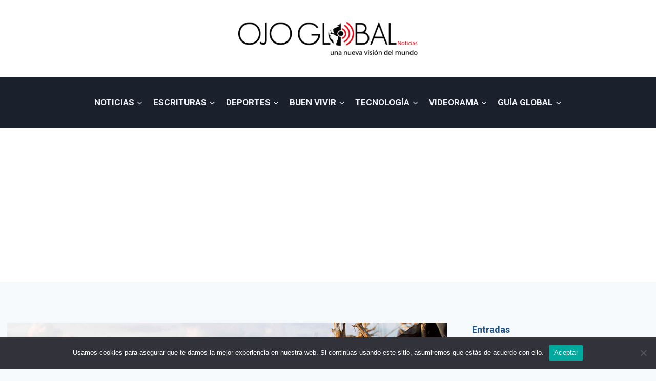

--- FILE ---
content_type: text/html; charset=UTF-8
request_url: https://ojoglobalnoticias.com/buque-la-armada-eeuu-parte-ayuda-haiti/
body_size: 26258
content:
<!doctype html>
<html lang="es" class="no-js" itemtype="https://schema.org/Blog" itemscope>
<head>
	<meta charset="UTF-8">
	<meta name="viewport" content="width=device-width, initial-scale=1, minimum-scale=1">
	<meta name='robots' content='index, follow, max-image-preview:large, max-snippet:-1, max-video-preview:-1' />

	<!-- This site is optimized with the Yoast SEO plugin v26.5 - https://yoast.com/wordpress/plugins/seo/ -->
	<title>Buque de la Armada de EEUU parte con ayuda a Haití - Ojo Global Noticias</title>
	<link rel="canonical" href="https://ojoglobalnoticias.com/buque-la-armada-eeuu-parte-ayuda-haiti/" />
	<meta property="og:locale" content="es_ES" />
	<meta property="og:type" content="article" />
	<meta property="og:title" content="Buque de la Armada de EEUU parte con ayuda a Haití - Ojo Global Noticias" />
	<meta property="og:description" content="Ojo Global Noticias &nbsp; Redacción &nbsp; Abordo del Uss Iwo Jima.-  Un buque de la Armada estadounidense que transporta a centenares de marineros e infantes de marina, además de generadores de electricidad, filtros de agua y buldóceres, estaba a punto de llegar el miércoles a Haití para apoyar las tareas de ayuda, luego de que el huracán Matthew dejó al menos a 750.000 personas en necesidad desesperada de asistencia. &nbsp; El capitán James Midkiff, comandante del USS Iwo Jima, dijo que los ocho helicópteros en el navío van a comenzar a transportar alimentos y suministros médicos para organizaciones de ayuda en cuando lleguen, el miércoles más tarde. &nbsp; El Iwo Jima puede proveer además ayuda médica en Haití, donde centenares de personas han muerto y los..." />
	<meta property="og:url" content="https://ojoglobalnoticias.com/buque-la-armada-eeuu-parte-ayuda-haiti/" />
	<meta property="og:site_name" content="Ojo Global Noticias" />
	<meta property="article:published_time" content="2016-10-12T15:38:29+00:00" />
	<meta property="article:modified_time" content="2016-10-12T15:38:40+00:00" />
	<meta property="og:image" content="https://ojoglobalnoticias.com/wp-content/uploads/2016/10/haiti-2.jpg" />
	<meta property="og:image:width" content="945" />
	<meta property="og:image:height" content="420" />
	<meta property="og:image:type" content="image/jpeg" />
	<meta name="author" content="ASCG" />
	<meta name="twitter:card" content="summary_large_image" />
	<meta name="twitter:creator" content="@ojoglobalnot" />
	<meta name="twitter:site" content="@ojoglobalnot" />
	<meta name="twitter:label1" content="Escrito por" />
	<meta name="twitter:data1" content="ASCG" />
	<meta name="twitter:label2" content="Tiempo de lectura" />
	<meta name="twitter:data2" content="2 minutos" />
	<script type="application/ld+json" class="yoast-schema-graph">{"@context":"https://schema.org","@graph":[{"@type":"Article","@id":"https://ojoglobalnoticias.com/buque-la-armada-eeuu-parte-ayuda-haiti/#article","isPartOf":{"@id":"https://ojoglobalnoticias.com/buque-la-armada-eeuu-parte-ayuda-haiti/"},"author":{"name":"ASCG","@id":"https://ojoglobalnoticias.com/#/schema/person/71ac40c30606990d1f75c3e0003d8c65"},"headline":"Buque de la Armada de EEUU parte con ayuda a Haití","datePublished":"2016-10-12T15:38:29+00:00","dateModified":"2016-10-12T15:38:40+00:00","mainEntityOfPage":{"@id":"https://ojoglobalnoticias.com/buque-la-armada-eeuu-parte-ayuda-haiti/"},"wordCount":412,"publisher":{"@id":"https://ojoglobalnoticias.com/#organization"},"image":{"@id":"https://ojoglobalnoticias.com/buque-la-armada-eeuu-parte-ayuda-haiti/#primaryimage"},"thumbnailUrl":"https://ojoglobalnoticias.com/wp-content/uploads/2016/10/haiti-2.jpg","keywords":["huracán Matthew"],"articleSection":["Actualidad","Home","Miami","Noticias","Panamá"],"inLanguage":"es"},{"@type":"WebPage","@id":"https://ojoglobalnoticias.com/buque-la-armada-eeuu-parte-ayuda-haiti/","url":"https://ojoglobalnoticias.com/buque-la-armada-eeuu-parte-ayuda-haiti/","name":"Buque de la Armada de EEUU parte con ayuda a Haití - Ojo Global Noticias","isPartOf":{"@id":"https://ojoglobalnoticias.com/#website"},"primaryImageOfPage":{"@id":"https://ojoglobalnoticias.com/buque-la-armada-eeuu-parte-ayuda-haiti/#primaryimage"},"image":{"@id":"https://ojoglobalnoticias.com/buque-la-armada-eeuu-parte-ayuda-haiti/#primaryimage"},"thumbnailUrl":"https://ojoglobalnoticias.com/wp-content/uploads/2016/10/haiti-2.jpg","datePublished":"2016-10-12T15:38:29+00:00","dateModified":"2016-10-12T15:38:40+00:00","breadcrumb":{"@id":"https://ojoglobalnoticias.com/buque-la-armada-eeuu-parte-ayuda-haiti/#breadcrumb"},"inLanguage":"es","potentialAction":[{"@type":"ReadAction","target":["https://ojoglobalnoticias.com/buque-la-armada-eeuu-parte-ayuda-haiti/"]}]},{"@type":"ImageObject","inLanguage":"es","@id":"https://ojoglobalnoticias.com/buque-la-armada-eeuu-parte-ayuda-haiti/#primaryimage","url":"https://ojoglobalnoticias.com/wp-content/uploads/2016/10/haiti-2.jpg","contentUrl":"https://ojoglobalnoticias.com/wp-content/uploads/2016/10/haiti-2.jpg","width":945,"height":420},{"@type":"BreadcrumbList","@id":"https://ojoglobalnoticias.com/buque-la-armada-eeuu-parte-ayuda-haiti/#breadcrumb","itemListElement":[{"@type":"ListItem","position":1,"name":"Portada","item":"https://ojoglobalnoticias.com/"},{"@type":"ListItem","position":2,"name":"Blog","item":"https://ojoglobalnoticias.com/blog/"},{"@type":"ListItem","position":3,"name":"Buque de la Armada de EEUU parte con ayuda a Haití"}]},{"@type":"WebSite","@id":"https://ojoglobalnoticias.com/#website","url":"https://ojoglobalnoticias.com/","name":"Ojo Global Noticias","description":"Una Nueva Visión Del Mundo","publisher":{"@id":"https://ojoglobalnoticias.com/#organization"},"potentialAction":[{"@type":"SearchAction","target":{"@type":"EntryPoint","urlTemplate":"https://ojoglobalnoticias.com/?s={search_term_string}"},"query-input":{"@type":"PropertyValueSpecification","valueRequired":true,"valueName":"search_term_string"}}],"inLanguage":"es"},{"@type":"Organization","@id":"https://ojoglobalnoticias.com/#organization","name":"Ojo Global Noticias","url":"https://ojoglobalnoticias.com/","logo":{"@type":"ImageObject","inLanguage":"es","@id":"https://ojoglobalnoticias.com/#/schema/logo/image/","url":"https://ojoglobalnoticias.com/wp-content/uploads/2020/06/logo01.png","contentUrl":"https://ojoglobalnoticias.com/wp-content/uploads/2020/06/logo01.png","width":754,"height":158,"caption":"Ojo Global Noticias"},"image":{"@id":"https://ojoglobalnoticias.com/#/schema/logo/image/"},"sameAs":["https://x.com/ojoglobalnot"]},{"@type":"Person","@id":"https://ojoglobalnoticias.com/#/schema/person/71ac40c30606990d1f75c3e0003d8c65","name":"ASCG","image":{"@type":"ImageObject","inLanguage":"es","@id":"https://ojoglobalnoticias.com/#/schema/person/image/","url":"https://secure.gravatar.com/avatar/1f9a985601659801be52ae26b5dbb75eb740b0ae210e4904fb3798a94754f844?s=96&d=mm&r=g","contentUrl":"https://secure.gravatar.com/avatar/1f9a985601659801be52ae26b5dbb75eb740b0ae210e4904fb3798a94754f844?s=96&d=mm&r=g","caption":"ASCG"},"url":"https://ojoglobalnoticias.com/author/as-consulting-group/"}]}</script>
	<!-- / Yoast SEO plugin. -->


<link rel="alternate" type="application/rss+xml" title="Ojo Global Noticias &raquo; Feed" href="https://ojoglobalnoticias.com/feed/" />
<link rel="alternate" type="application/rss+xml" title="Ojo Global Noticias &raquo; Feed de los comentarios" href="https://ojoglobalnoticias.com/comments/feed/" />
			<script>document.documentElement.classList.remove( 'no-js' );</script>
			<link rel="alternate" title="oEmbed (JSON)" type="application/json+oembed" href="https://ojoglobalnoticias.com/wp-json/oembed/1.0/embed?url=https%3A%2F%2Fojoglobalnoticias.com%2Fbuque-la-armada-eeuu-parte-ayuda-haiti%2F" />
<link rel="alternate" title="oEmbed (XML)" type="text/xml+oembed" href="https://ojoglobalnoticias.com/wp-json/oembed/1.0/embed?url=https%3A%2F%2Fojoglobalnoticias.com%2Fbuque-la-armada-eeuu-parte-ayuda-haiti%2F&#038;format=xml" />
<style id='wp-img-auto-sizes-contain-inline-css'>
img:is([sizes=auto i],[sizes^="auto," i]){contain-intrinsic-size:3000px 1500px}
/*# sourceURL=wp-img-auto-sizes-contain-inline-css */
</style>
<style id='wp-emoji-styles-inline-css'>

	img.wp-smiley, img.emoji {
		display: inline !important;
		border: none !important;
		box-shadow: none !important;
		height: 1em !important;
		width: 1em !important;
		margin: 0 0.07em !important;
		vertical-align: -0.1em !important;
		background: none !important;
		padding: 0 !important;
	}
/*# sourceURL=wp-emoji-styles-inline-css */
</style>
<style id='wp-block-library-inline-css'>
:root{--wp-block-synced-color:#7a00df;--wp-block-synced-color--rgb:122,0,223;--wp-bound-block-color:var(--wp-block-synced-color);--wp-editor-canvas-background:#ddd;--wp-admin-theme-color:#007cba;--wp-admin-theme-color--rgb:0,124,186;--wp-admin-theme-color-darker-10:#006ba1;--wp-admin-theme-color-darker-10--rgb:0,107,160.5;--wp-admin-theme-color-darker-20:#005a87;--wp-admin-theme-color-darker-20--rgb:0,90,135;--wp-admin-border-width-focus:2px}@media (min-resolution:192dpi){:root{--wp-admin-border-width-focus:1.5px}}.wp-element-button{cursor:pointer}:root .has-very-light-gray-background-color{background-color:#eee}:root .has-very-dark-gray-background-color{background-color:#313131}:root .has-very-light-gray-color{color:#eee}:root .has-very-dark-gray-color{color:#313131}:root .has-vivid-green-cyan-to-vivid-cyan-blue-gradient-background{background:linear-gradient(135deg,#00d084,#0693e3)}:root .has-purple-crush-gradient-background{background:linear-gradient(135deg,#34e2e4,#4721fb 50%,#ab1dfe)}:root .has-hazy-dawn-gradient-background{background:linear-gradient(135deg,#faaca8,#dad0ec)}:root .has-subdued-olive-gradient-background{background:linear-gradient(135deg,#fafae1,#67a671)}:root .has-atomic-cream-gradient-background{background:linear-gradient(135deg,#fdd79a,#004a59)}:root .has-nightshade-gradient-background{background:linear-gradient(135deg,#330968,#31cdcf)}:root .has-midnight-gradient-background{background:linear-gradient(135deg,#020381,#2874fc)}:root{--wp--preset--font-size--normal:16px;--wp--preset--font-size--huge:42px}.has-regular-font-size{font-size:1em}.has-larger-font-size{font-size:2.625em}.has-normal-font-size{font-size:var(--wp--preset--font-size--normal)}.has-huge-font-size{font-size:var(--wp--preset--font-size--huge)}.has-text-align-center{text-align:center}.has-text-align-left{text-align:left}.has-text-align-right{text-align:right}.has-fit-text{white-space:nowrap!important}#end-resizable-editor-section{display:none}.aligncenter{clear:both}.items-justified-left{justify-content:flex-start}.items-justified-center{justify-content:center}.items-justified-right{justify-content:flex-end}.items-justified-space-between{justify-content:space-between}.screen-reader-text{border:0;clip-path:inset(50%);height:1px;margin:-1px;overflow:hidden;padding:0;position:absolute;width:1px;word-wrap:normal!important}.screen-reader-text:focus{background-color:#ddd;clip-path:none;color:#444;display:block;font-size:1em;height:auto;left:5px;line-height:normal;padding:15px 23px 14px;text-decoration:none;top:5px;width:auto;z-index:100000}html :where(.has-border-color){border-style:solid}html :where([style*=border-top-color]){border-top-style:solid}html :where([style*=border-right-color]){border-right-style:solid}html :where([style*=border-bottom-color]){border-bottom-style:solid}html :where([style*=border-left-color]){border-left-style:solid}html :where([style*=border-width]){border-style:solid}html :where([style*=border-top-width]){border-top-style:solid}html :where([style*=border-right-width]){border-right-style:solid}html :where([style*=border-bottom-width]){border-bottom-style:solid}html :where([style*=border-left-width]){border-left-style:solid}html :where(img[class*=wp-image-]){height:auto;max-width:100%}:where(figure){margin:0 0 1em}html :where(.is-position-sticky){--wp-admin--admin-bar--position-offset:var(--wp-admin--admin-bar--height,0px)}@media screen and (max-width:600px){html :where(.is-position-sticky){--wp-admin--admin-bar--position-offset:0px}}

/*# sourceURL=wp-block-library-inline-css */
</style><style id='wp-block-heading-inline-css'>
h1:where(.wp-block-heading).has-background,h2:where(.wp-block-heading).has-background,h3:where(.wp-block-heading).has-background,h4:where(.wp-block-heading).has-background,h5:where(.wp-block-heading).has-background,h6:where(.wp-block-heading).has-background{padding:1.25em 2.375em}h1.has-text-align-left[style*=writing-mode]:where([style*=vertical-lr]),h1.has-text-align-right[style*=writing-mode]:where([style*=vertical-rl]),h2.has-text-align-left[style*=writing-mode]:where([style*=vertical-lr]),h2.has-text-align-right[style*=writing-mode]:where([style*=vertical-rl]),h3.has-text-align-left[style*=writing-mode]:where([style*=vertical-lr]),h3.has-text-align-right[style*=writing-mode]:where([style*=vertical-rl]),h4.has-text-align-left[style*=writing-mode]:where([style*=vertical-lr]),h4.has-text-align-right[style*=writing-mode]:where([style*=vertical-rl]),h5.has-text-align-left[style*=writing-mode]:where([style*=vertical-lr]),h5.has-text-align-right[style*=writing-mode]:where([style*=vertical-rl]),h6.has-text-align-left[style*=writing-mode]:where([style*=vertical-lr]),h6.has-text-align-right[style*=writing-mode]:where([style*=vertical-rl]){rotate:180deg}
/*# sourceURL=https://ojoglobalnoticias.com/wp-includes/blocks/heading/style.min.css */
</style>
<style id='wp-block-image-inline-css'>
.wp-block-image>a,.wp-block-image>figure>a{display:inline-block}.wp-block-image img{box-sizing:border-box;height:auto;max-width:100%;vertical-align:bottom}@media not (prefers-reduced-motion){.wp-block-image img.hide{visibility:hidden}.wp-block-image img.show{animation:show-content-image .4s}}.wp-block-image[style*=border-radius] img,.wp-block-image[style*=border-radius]>a{border-radius:inherit}.wp-block-image.has-custom-border img{box-sizing:border-box}.wp-block-image.aligncenter{text-align:center}.wp-block-image.alignfull>a,.wp-block-image.alignwide>a{width:100%}.wp-block-image.alignfull img,.wp-block-image.alignwide img{height:auto;width:100%}.wp-block-image .aligncenter,.wp-block-image .alignleft,.wp-block-image .alignright,.wp-block-image.aligncenter,.wp-block-image.alignleft,.wp-block-image.alignright{display:table}.wp-block-image .aligncenter>figcaption,.wp-block-image .alignleft>figcaption,.wp-block-image .alignright>figcaption,.wp-block-image.aligncenter>figcaption,.wp-block-image.alignleft>figcaption,.wp-block-image.alignright>figcaption{caption-side:bottom;display:table-caption}.wp-block-image .alignleft{float:left;margin:.5em 1em .5em 0}.wp-block-image .alignright{float:right;margin:.5em 0 .5em 1em}.wp-block-image .aligncenter{margin-left:auto;margin-right:auto}.wp-block-image :where(figcaption){margin-bottom:1em;margin-top:.5em}.wp-block-image.is-style-circle-mask img{border-radius:9999px}@supports ((-webkit-mask-image:none) or (mask-image:none)) or (-webkit-mask-image:none){.wp-block-image.is-style-circle-mask img{border-radius:0;-webkit-mask-image:url('data:image/svg+xml;utf8,<svg viewBox="0 0 100 100" xmlns="http://www.w3.org/2000/svg"><circle cx="50" cy="50" r="50"/></svg>');mask-image:url('data:image/svg+xml;utf8,<svg viewBox="0 0 100 100" xmlns="http://www.w3.org/2000/svg"><circle cx="50" cy="50" r="50"/></svg>');mask-mode:alpha;-webkit-mask-position:center;mask-position:center;-webkit-mask-repeat:no-repeat;mask-repeat:no-repeat;-webkit-mask-size:contain;mask-size:contain}}:root :where(.wp-block-image.is-style-rounded img,.wp-block-image .is-style-rounded img){border-radius:9999px}.wp-block-image figure{margin:0}.wp-lightbox-container{display:flex;flex-direction:column;position:relative}.wp-lightbox-container img{cursor:zoom-in}.wp-lightbox-container img:hover+button{opacity:1}.wp-lightbox-container button{align-items:center;backdrop-filter:blur(16px) saturate(180%);background-color:#5a5a5a40;border:none;border-radius:4px;cursor:zoom-in;display:flex;height:20px;justify-content:center;opacity:0;padding:0;position:absolute;right:16px;text-align:center;top:16px;width:20px;z-index:100}@media not (prefers-reduced-motion){.wp-lightbox-container button{transition:opacity .2s ease}}.wp-lightbox-container button:focus-visible{outline:3px auto #5a5a5a40;outline:3px auto -webkit-focus-ring-color;outline-offset:3px}.wp-lightbox-container button:hover{cursor:pointer;opacity:1}.wp-lightbox-container button:focus{opacity:1}.wp-lightbox-container button:focus,.wp-lightbox-container button:hover,.wp-lightbox-container button:not(:hover):not(:active):not(.has-background){background-color:#5a5a5a40;border:none}.wp-lightbox-overlay{box-sizing:border-box;cursor:zoom-out;height:100vh;left:0;overflow:hidden;position:fixed;top:0;visibility:hidden;width:100%;z-index:100000}.wp-lightbox-overlay .close-button{align-items:center;cursor:pointer;display:flex;justify-content:center;min-height:40px;min-width:40px;padding:0;position:absolute;right:calc(env(safe-area-inset-right) + 16px);top:calc(env(safe-area-inset-top) + 16px);z-index:5000000}.wp-lightbox-overlay .close-button:focus,.wp-lightbox-overlay .close-button:hover,.wp-lightbox-overlay .close-button:not(:hover):not(:active):not(.has-background){background:none;border:none}.wp-lightbox-overlay .lightbox-image-container{height:var(--wp--lightbox-container-height);left:50%;overflow:hidden;position:absolute;top:50%;transform:translate(-50%,-50%);transform-origin:top left;width:var(--wp--lightbox-container-width);z-index:9999999999}.wp-lightbox-overlay .wp-block-image{align-items:center;box-sizing:border-box;display:flex;height:100%;justify-content:center;margin:0;position:relative;transform-origin:0 0;width:100%;z-index:3000000}.wp-lightbox-overlay .wp-block-image img{height:var(--wp--lightbox-image-height);min-height:var(--wp--lightbox-image-height);min-width:var(--wp--lightbox-image-width);width:var(--wp--lightbox-image-width)}.wp-lightbox-overlay .wp-block-image figcaption{display:none}.wp-lightbox-overlay button{background:none;border:none}.wp-lightbox-overlay .scrim{background-color:#fff;height:100%;opacity:.9;position:absolute;width:100%;z-index:2000000}.wp-lightbox-overlay.active{visibility:visible}@media not (prefers-reduced-motion){.wp-lightbox-overlay.active{animation:turn-on-visibility .25s both}.wp-lightbox-overlay.active img{animation:turn-on-visibility .35s both}.wp-lightbox-overlay.show-closing-animation:not(.active){animation:turn-off-visibility .35s both}.wp-lightbox-overlay.show-closing-animation:not(.active) img{animation:turn-off-visibility .25s both}.wp-lightbox-overlay.zoom.active{animation:none;opacity:1;visibility:visible}.wp-lightbox-overlay.zoom.active .lightbox-image-container{animation:lightbox-zoom-in .4s}.wp-lightbox-overlay.zoom.active .lightbox-image-container img{animation:none}.wp-lightbox-overlay.zoom.active .scrim{animation:turn-on-visibility .4s forwards}.wp-lightbox-overlay.zoom.show-closing-animation:not(.active){animation:none}.wp-lightbox-overlay.zoom.show-closing-animation:not(.active) .lightbox-image-container{animation:lightbox-zoom-out .4s}.wp-lightbox-overlay.zoom.show-closing-animation:not(.active) .lightbox-image-container img{animation:none}.wp-lightbox-overlay.zoom.show-closing-animation:not(.active) .scrim{animation:turn-off-visibility .4s forwards}}@keyframes show-content-image{0%{visibility:hidden}99%{visibility:hidden}to{visibility:visible}}@keyframes turn-on-visibility{0%{opacity:0}to{opacity:1}}@keyframes turn-off-visibility{0%{opacity:1;visibility:visible}99%{opacity:0;visibility:visible}to{opacity:0;visibility:hidden}}@keyframes lightbox-zoom-in{0%{transform:translate(calc((-100vw + var(--wp--lightbox-scrollbar-width))/2 + var(--wp--lightbox-initial-left-position)),calc(-50vh + var(--wp--lightbox-initial-top-position))) scale(var(--wp--lightbox-scale))}to{transform:translate(-50%,-50%) scale(1)}}@keyframes lightbox-zoom-out{0%{transform:translate(-50%,-50%) scale(1);visibility:visible}99%{visibility:visible}to{transform:translate(calc((-100vw + var(--wp--lightbox-scrollbar-width))/2 + var(--wp--lightbox-initial-left-position)),calc(-50vh + var(--wp--lightbox-initial-top-position))) scale(var(--wp--lightbox-scale));visibility:hidden}}
/*# sourceURL=https://ojoglobalnoticias.com/wp-includes/blocks/image/style.min.css */
</style>
<style id='wp-block-latest-posts-inline-css'>
.wp-block-latest-posts{box-sizing:border-box}.wp-block-latest-posts.alignleft{margin-right:2em}.wp-block-latest-posts.alignright{margin-left:2em}.wp-block-latest-posts.wp-block-latest-posts__list{list-style:none}.wp-block-latest-posts.wp-block-latest-posts__list li{clear:both;overflow-wrap:break-word}.wp-block-latest-posts.is-grid{display:flex;flex-wrap:wrap}.wp-block-latest-posts.is-grid li{margin:0 1.25em 1.25em 0;width:100%}@media (min-width:600px){.wp-block-latest-posts.columns-2 li{width:calc(50% - .625em)}.wp-block-latest-posts.columns-2 li:nth-child(2n){margin-right:0}.wp-block-latest-posts.columns-3 li{width:calc(33.33333% - .83333em)}.wp-block-latest-posts.columns-3 li:nth-child(3n){margin-right:0}.wp-block-latest-posts.columns-4 li{width:calc(25% - .9375em)}.wp-block-latest-posts.columns-4 li:nth-child(4n){margin-right:0}.wp-block-latest-posts.columns-5 li{width:calc(20% - 1em)}.wp-block-latest-posts.columns-5 li:nth-child(5n){margin-right:0}.wp-block-latest-posts.columns-6 li{width:calc(16.66667% - 1.04167em)}.wp-block-latest-posts.columns-6 li:nth-child(6n){margin-right:0}}:root :where(.wp-block-latest-posts.is-grid){padding:0}:root :where(.wp-block-latest-posts.wp-block-latest-posts__list){padding-left:0}.wp-block-latest-posts__post-author,.wp-block-latest-posts__post-date{display:block;font-size:.8125em}.wp-block-latest-posts__post-excerpt,.wp-block-latest-posts__post-full-content{margin-bottom:1em;margin-top:.5em}.wp-block-latest-posts__featured-image a{display:inline-block}.wp-block-latest-posts__featured-image img{height:auto;max-width:100%;width:auto}.wp-block-latest-posts__featured-image.alignleft{float:left;margin-right:1em}.wp-block-latest-posts__featured-image.alignright{float:right;margin-left:1em}.wp-block-latest-posts__featured-image.aligncenter{margin-bottom:1em;text-align:center}
/*# sourceURL=https://ojoglobalnoticias.com/wp-includes/blocks/latest-posts/style.min.css */
</style>
<style id='wp-block-list-inline-css'>
ol,ul{box-sizing:border-box}:root :where(.wp-block-list.has-background){padding:1.25em 2.375em}
/*# sourceURL=https://ojoglobalnoticias.com/wp-includes/blocks/list/style.min.css */
</style>
<style id='wp-block-group-inline-css'>
.wp-block-group{box-sizing:border-box}:where(.wp-block-group.wp-block-group-is-layout-constrained){position:relative}
/*# sourceURL=https://ojoglobalnoticias.com/wp-includes/blocks/group/style.min.css */
</style>
<style id='wp-block-paragraph-inline-css'>
.is-small-text{font-size:.875em}.is-regular-text{font-size:1em}.is-large-text{font-size:2.25em}.is-larger-text{font-size:3em}.has-drop-cap:not(:focus):first-letter{float:left;font-size:8.4em;font-style:normal;font-weight:100;line-height:.68;margin:.05em .1em 0 0;text-transform:uppercase}body.rtl .has-drop-cap:not(:focus):first-letter{float:none;margin-left:.1em}p.has-drop-cap.has-background{overflow:hidden}:root :where(p.has-background){padding:1.25em 2.375em}:where(p.has-text-color:not(.has-link-color)) a{color:inherit}p.has-text-align-left[style*="writing-mode:vertical-lr"],p.has-text-align-right[style*="writing-mode:vertical-rl"]{rotate:180deg}
/*# sourceURL=https://ojoglobalnoticias.com/wp-includes/blocks/paragraph/style.min.css */
</style>
<style id='wp-block-separator-inline-css'>
@charset "UTF-8";.wp-block-separator{border:none;border-top:2px solid}:root :where(.wp-block-separator.is-style-dots){height:auto;line-height:1;text-align:center}:root :where(.wp-block-separator.is-style-dots):before{color:currentColor;content:"···";font-family:serif;font-size:1.5em;letter-spacing:2em;padding-left:2em}.wp-block-separator.is-style-dots{background:none!important;border:none!important}
/*# sourceURL=https://ojoglobalnoticias.com/wp-includes/blocks/separator/style.min.css */
</style>
<style id='wp-block-spacer-inline-css'>
.wp-block-spacer{clear:both}
/*# sourceURL=https://ojoglobalnoticias.com/wp-includes/blocks/spacer/style.min.css */
</style>
<style id='global-styles-inline-css'>
:root{--wp--preset--aspect-ratio--square: 1;--wp--preset--aspect-ratio--4-3: 4/3;--wp--preset--aspect-ratio--3-4: 3/4;--wp--preset--aspect-ratio--3-2: 3/2;--wp--preset--aspect-ratio--2-3: 2/3;--wp--preset--aspect-ratio--16-9: 16/9;--wp--preset--aspect-ratio--9-16: 9/16;--wp--preset--color--black: #000000;--wp--preset--color--cyan-bluish-gray: #abb8c3;--wp--preset--color--white: #ffffff;--wp--preset--color--pale-pink: #f78da7;--wp--preset--color--vivid-red: #cf2e2e;--wp--preset--color--luminous-vivid-orange: #ff6900;--wp--preset--color--luminous-vivid-amber: #fcb900;--wp--preset--color--light-green-cyan: #7bdcb5;--wp--preset--color--vivid-green-cyan: #00d084;--wp--preset--color--pale-cyan-blue: #8ed1fc;--wp--preset--color--vivid-cyan-blue: #0693e3;--wp--preset--color--vivid-purple: #9b51e0;--wp--preset--color--theme-palette-1: var(--global-palette1);--wp--preset--color--theme-palette-2: var(--global-palette2);--wp--preset--color--theme-palette-3: var(--global-palette3);--wp--preset--color--theme-palette-4: var(--global-palette4);--wp--preset--color--theme-palette-5: var(--global-palette5);--wp--preset--color--theme-palette-6: var(--global-palette6);--wp--preset--color--theme-palette-7: var(--global-palette7);--wp--preset--color--theme-palette-8: var(--global-palette8);--wp--preset--color--theme-palette-9: var(--global-palette9);--wp--preset--color--theme-palette-10: var(--global-palette10);--wp--preset--color--theme-palette-11: var(--global-palette11);--wp--preset--color--theme-palette-12: var(--global-palette12);--wp--preset--color--theme-palette-13: var(--global-palette13);--wp--preset--color--theme-palette-14: var(--global-palette14);--wp--preset--color--theme-palette-15: var(--global-palette15);--wp--preset--gradient--vivid-cyan-blue-to-vivid-purple: linear-gradient(135deg,rgb(6,147,227) 0%,rgb(155,81,224) 100%);--wp--preset--gradient--light-green-cyan-to-vivid-green-cyan: linear-gradient(135deg,rgb(122,220,180) 0%,rgb(0,208,130) 100%);--wp--preset--gradient--luminous-vivid-amber-to-luminous-vivid-orange: linear-gradient(135deg,rgb(252,185,0) 0%,rgb(255,105,0) 100%);--wp--preset--gradient--luminous-vivid-orange-to-vivid-red: linear-gradient(135deg,rgb(255,105,0) 0%,rgb(207,46,46) 100%);--wp--preset--gradient--very-light-gray-to-cyan-bluish-gray: linear-gradient(135deg,rgb(238,238,238) 0%,rgb(169,184,195) 100%);--wp--preset--gradient--cool-to-warm-spectrum: linear-gradient(135deg,rgb(74,234,220) 0%,rgb(151,120,209) 20%,rgb(207,42,186) 40%,rgb(238,44,130) 60%,rgb(251,105,98) 80%,rgb(254,248,76) 100%);--wp--preset--gradient--blush-light-purple: linear-gradient(135deg,rgb(255,206,236) 0%,rgb(152,150,240) 100%);--wp--preset--gradient--blush-bordeaux: linear-gradient(135deg,rgb(254,205,165) 0%,rgb(254,45,45) 50%,rgb(107,0,62) 100%);--wp--preset--gradient--luminous-dusk: linear-gradient(135deg,rgb(255,203,112) 0%,rgb(199,81,192) 50%,rgb(65,88,208) 100%);--wp--preset--gradient--pale-ocean: linear-gradient(135deg,rgb(255,245,203) 0%,rgb(182,227,212) 50%,rgb(51,167,181) 100%);--wp--preset--gradient--electric-grass: linear-gradient(135deg,rgb(202,248,128) 0%,rgb(113,206,126) 100%);--wp--preset--gradient--midnight: linear-gradient(135deg,rgb(2,3,129) 0%,rgb(40,116,252) 100%);--wp--preset--font-size--small: var(--global-font-size-small);--wp--preset--font-size--medium: var(--global-font-size-medium);--wp--preset--font-size--large: var(--global-font-size-large);--wp--preset--font-size--x-large: 42px;--wp--preset--font-size--larger: var(--global-font-size-larger);--wp--preset--font-size--xxlarge: var(--global-font-size-xxlarge);--wp--preset--spacing--20: 0.44rem;--wp--preset--spacing--30: 0.67rem;--wp--preset--spacing--40: 1rem;--wp--preset--spacing--50: 1.5rem;--wp--preset--spacing--60: 2.25rem;--wp--preset--spacing--70: 3.38rem;--wp--preset--spacing--80: 5.06rem;--wp--preset--shadow--natural: 6px 6px 9px rgba(0, 0, 0, 0.2);--wp--preset--shadow--deep: 12px 12px 50px rgba(0, 0, 0, 0.4);--wp--preset--shadow--sharp: 6px 6px 0px rgba(0, 0, 0, 0.2);--wp--preset--shadow--outlined: 6px 6px 0px -3px rgb(255, 255, 255), 6px 6px rgb(0, 0, 0);--wp--preset--shadow--crisp: 6px 6px 0px rgb(0, 0, 0);}:where(.is-layout-flex){gap: 0.5em;}:where(.is-layout-grid){gap: 0.5em;}body .is-layout-flex{display: flex;}.is-layout-flex{flex-wrap: wrap;align-items: center;}.is-layout-flex > :is(*, div){margin: 0;}body .is-layout-grid{display: grid;}.is-layout-grid > :is(*, div){margin: 0;}:where(.wp-block-columns.is-layout-flex){gap: 2em;}:where(.wp-block-columns.is-layout-grid){gap: 2em;}:where(.wp-block-post-template.is-layout-flex){gap: 1.25em;}:where(.wp-block-post-template.is-layout-grid){gap: 1.25em;}.has-black-color{color: var(--wp--preset--color--black) !important;}.has-cyan-bluish-gray-color{color: var(--wp--preset--color--cyan-bluish-gray) !important;}.has-white-color{color: var(--wp--preset--color--white) !important;}.has-pale-pink-color{color: var(--wp--preset--color--pale-pink) !important;}.has-vivid-red-color{color: var(--wp--preset--color--vivid-red) !important;}.has-luminous-vivid-orange-color{color: var(--wp--preset--color--luminous-vivid-orange) !important;}.has-luminous-vivid-amber-color{color: var(--wp--preset--color--luminous-vivid-amber) !important;}.has-light-green-cyan-color{color: var(--wp--preset--color--light-green-cyan) !important;}.has-vivid-green-cyan-color{color: var(--wp--preset--color--vivid-green-cyan) !important;}.has-pale-cyan-blue-color{color: var(--wp--preset--color--pale-cyan-blue) !important;}.has-vivid-cyan-blue-color{color: var(--wp--preset--color--vivid-cyan-blue) !important;}.has-vivid-purple-color{color: var(--wp--preset--color--vivid-purple) !important;}.has-black-background-color{background-color: var(--wp--preset--color--black) !important;}.has-cyan-bluish-gray-background-color{background-color: var(--wp--preset--color--cyan-bluish-gray) !important;}.has-white-background-color{background-color: var(--wp--preset--color--white) !important;}.has-pale-pink-background-color{background-color: var(--wp--preset--color--pale-pink) !important;}.has-vivid-red-background-color{background-color: var(--wp--preset--color--vivid-red) !important;}.has-luminous-vivid-orange-background-color{background-color: var(--wp--preset--color--luminous-vivid-orange) !important;}.has-luminous-vivid-amber-background-color{background-color: var(--wp--preset--color--luminous-vivid-amber) !important;}.has-light-green-cyan-background-color{background-color: var(--wp--preset--color--light-green-cyan) !important;}.has-vivid-green-cyan-background-color{background-color: var(--wp--preset--color--vivid-green-cyan) !important;}.has-pale-cyan-blue-background-color{background-color: var(--wp--preset--color--pale-cyan-blue) !important;}.has-vivid-cyan-blue-background-color{background-color: var(--wp--preset--color--vivid-cyan-blue) !important;}.has-vivid-purple-background-color{background-color: var(--wp--preset--color--vivid-purple) !important;}.has-black-border-color{border-color: var(--wp--preset--color--black) !important;}.has-cyan-bluish-gray-border-color{border-color: var(--wp--preset--color--cyan-bluish-gray) !important;}.has-white-border-color{border-color: var(--wp--preset--color--white) !important;}.has-pale-pink-border-color{border-color: var(--wp--preset--color--pale-pink) !important;}.has-vivid-red-border-color{border-color: var(--wp--preset--color--vivid-red) !important;}.has-luminous-vivid-orange-border-color{border-color: var(--wp--preset--color--luminous-vivid-orange) !important;}.has-luminous-vivid-amber-border-color{border-color: var(--wp--preset--color--luminous-vivid-amber) !important;}.has-light-green-cyan-border-color{border-color: var(--wp--preset--color--light-green-cyan) !important;}.has-vivid-green-cyan-border-color{border-color: var(--wp--preset--color--vivid-green-cyan) !important;}.has-pale-cyan-blue-border-color{border-color: var(--wp--preset--color--pale-cyan-blue) !important;}.has-vivid-cyan-blue-border-color{border-color: var(--wp--preset--color--vivid-cyan-blue) !important;}.has-vivid-purple-border-color{border-color: var(--wp--preset--color--vivid-purple) !important;}.has-vivid-cyan-blue-to-vivid-purple-gradient-background{background: var(--wp--preset--gradient--vivid-cyan-blue-to-vivid-purple) !important;}.has-light-green-cyan-to-vivid-green-cyan-gradient-background{background: var(--wp--preset--gradient--light-green-cyan-to-vivid-green-cyan) !important;}.has-luminous-vivid-amber-to-luminous-vivid-orange-gradient-background{background: var(--wp--preset--gradient--luminous-vivid-amber-to-luminous-vivid-orange) !important;}.has-luminous-vivid-orange-to-vivid-red-gradient-background{background: var(--wp--preset--gradient--luminous-vivid-orange-to-vivid-red) !important;}.has-very-light-gray-to-cyan-bluish-gray-gradient-background{background: var(--wp--preset--gradient--very-light-gray-to-cyan-bluish-gray) !important;}.has-cool-to-warm-spectrum-gradient-background{background: var(--wp--preset--gradient--cool-to-warm-spectrum) !important;}.has-blush-light-purple-gradient-background{background: var(--wp--preset--gradient--blush-light-purple) !important;}.has-blush-bordeaux-gradient-background{background: var(--wp--preset--gradient--blush-bordeaux) !important;}.has-luminous-dusk-gradient-background{background: var(--wp--preset--gradient--luminous-dusk) !important;}.has-pale-ocean-gradient-background{background: var(--wp--preset--gradient--pale-ocean) !important;}.has-electric-grass-gradient-background{background: var(--wp--preset--gradient--electric-grass) !important;}.has-midnight-gradient-background{background: var(--wp--preset--gradient--midnight) !important;}.has-small-font-size{font-size: var(--wp--preset--font-size--small) !important;}.has-medium-font-size{font-size: var(--wp--preset--font-size--medium) !important;}.has-large-font-size{font-size: var(--wp--preset--font-size--large) !important;}.has-x-large-font-size{font-size: var(--wp--preset--font-size--x-large) !important;}
/*# sourceURL=global-styles-inline-css */
</style>

<style id='classic-theme-styles-inline-css'>
/*! This file is auto-generated */
.wp-block-button__link{color:#fff;background-color:#32373c;border-radius:9999px;box-shadow:none;text-decoration:none;padding:calc(.667em + 2px) calc(1.333em + 2px);font-size:1.125em}.wp-block-file__button{background:#32373c;color:#fff;text-decoration:none}
/*# sourceURL=/wp-includes/css/classic-themes.min.css */
</style>
<link rel='stylesheet' id='cookie-notice-front-css' href='https://ojoglobalnoticias.com/wp-content/plugins/cookie-notice/css/front.min.css?ver=2.5.10' media='all' />
<style id='wpxpo-global-style-inline-css'>
:root {
			--preset-color1: #037fff;
			--preset-color2: #026fe0;
			--preset-color3: #071323;
			--preset-color4: #132133;
			--preset-color5: #34495e;
			--preset-color6: #787676;
			--preset-color7: #f0f2f3;
			--preset-color8: #f8f9fa;
			--preset-color9: #ffffff;
		}{}
/*# sourceURL=wpxpo-global-style-inline-css */
</style>
<style id='ultp-preset-colors-style-inline-css'>
:root { --postx_preset_Base_1_color: #f4f4ff; --postx_preset_Base_2_color: #dddff8; --postx_preset_Base_3_color: #B4B4D6; --postx_preset_Primary_color: #3323f0; --postx_preset_Secondary_color: #4a5fff; --postx_preset_Tertiary_color: #FFFFFF; --postx_preset_Contrast_3_color: #545472; --postx_preset_Contrast_2_color: #262657; --postx_preset_Contrast_1_color: #10102e; --postx_preset_Over_Primary_color: #ffffff;  }
/*# sourceURL=ultp-preset-colors-style-inline-css */
</style>
<style id='ultp-preset-gradient-style-inline-css'>
:root { --postx_preset_Primary_to_Secondary_to_Right_gradient: linear-gradient(90deg, var(--postx_preset_Primary_color) 0%, var(--postx_preset_Secondary_color) 100%); --postx_preset_Primary_to_Secondary_to_Bottom_gradient: linear-gradient(180deg, var(--postx_preset_Primary_color) 0%, var(--postx_preset_Secondary_color) 100%); --postx_preset_Secondary_to_Primary_to_Right_gradient: linear-gradient(90deg, var(--postx_preset_Secondary_color) 0%, var(--postx_preset_Primary_color) 100%); --postx_preset_Secondary_to_Primary_to_Bottom_gradient: linear-gradient(180deg, var(--postx_preset_Secondary_color) 0%, var(--postx_preset_Primary_color) 100%); --postx_preset_Cold_Evening_gradient: linear-gradient(0deg, rgb(12, 52, 131) 0%, rgb(162, 182, 223) 100%, rgb(107, 140, 206) 100%, rgb(162, 182, 223) 100%); --postx_preset_Purple_Division_gradient: linear-gradient(0deg, rgb(112, 40, 228) 0%, rgb(229, 178, 202) 100%); --postx_preset_Over_Sun_gradient: linear-gradient(60deg, rgb(171, 236, 214) 0%, rgb(251, 237, 150) 100%); --postx_preset_Morning_Salad_gradient: linear-gradient(-255deg, rgb(183, 248, 219) 0%, rgb(80, 167, 194) 100%); --postx_preset_Fabled_Sunset_gradient: linear-gradient(-270deg, rgb(35, 21, 87) 0%, rgb(68, 16, 122) 29%, rgb(255, 19, 97) 67%, rgb(255, 248, 0) 100%);  }
/*# sourceURL=ultp-preset-gradient-style-inline-css */
</style>
<style id='ultp-preset-typo-style-inline-css'>
@import url('https://fonts.googleapis.com/css?family=Roboto:100,100i,300,300i,400,400i,500,500i,700,700i,900,900i'); :root { --postx_preset_Heading_typo_font_family: Roboto; --postx_preset_Heading_typo_font_family_type: sans-serif; --postx_preset_Heading_typo_font_weight: 600; --postx_preset_Heading_typo_text_transform: capitalize; --postx_preset_Body_and_Others_typo_font_family: Roboto; --postx_preset_Body_and_Others_typo_font_family_type: sans-serif; --postx_preset_Body_and_Others_typo_font_weight: 400; --postx_preset_Body_and_Others_typo_text_transform: lowercase; --postx_preset_body_typo_font_size_lg: 16px; --postx_preset_paragraph_1_typo_font_size_lg: 12px; --postx_preset_paragraph_2_typo_font_size_lg: 12px; --postx_preset_paragraph_3_typo_font_size_lg: 12px; --postx_preset_heading_h1_typo_font_size_lg: 42px; --postx_preset_heading_h2_typo_font_size_lg: 36px; --postx_preset_heading_h3_typo_font_size_lg: 30px; --postx_preset_heading_h4_typo_font_size_lg: 24px; --postx_preset_heading_h5_typo_font_size_lg: 20px; --postx_preset_heading_h6_typo_font_size_lg: 16px; }
/*# sourceURL=ultp-preset-typo-style-inline-css */
</style>
<link rel='stylesheet' id='ez-toc-css' href='https://ojoglobalnoticias.com/wp-content/plugins/easy-table-of-contents/assets/css/screen.min.css?ver=2.0.79' media='all' />
<style id='ez-toc-inline-css'>
div#ez-toc-container .ez-toc-title {font-size: 120%;}div#ez-toc-container .ez-toc-title {font-weight: 500;}div#ez-toc-container ul li , div#ez-toc-container ul li a {font-size: 95%;}div#ez-toc-container ul li , div#ez-toc-container ul li a {font-weight: 500;}div#ez-toc-container nav ul ul li {font-size: 90%;}.ez-toc-box-title {font-weight: bold; margin-bottom: 10px; text-align: center; text-transform: uppercase; letter-spacing: 1px; color: #666; padding-bottom: 5px;position:absolute;top:-4%;left:5%;background-color: inherit;transition: top 0.3s ease;}.ez-toc-box-title.toc-closed {top:-25%;}
.ez-toc-container-direction {direction: ltr;}.ez-toc-counter ul{counter-reset: item ;}.ez-toc-counter nav ul li a::before {content: counters(item, '.', decimal) '. ';display: inline-block;counter-increment: item;flex-grow: 0;flex-shrink: 0;margin-right: .2em; float: left; }.ez-toc-widget-direction {direction: ltr;}.ez-toc-widget-container ul{counter-reset: item ;}.ez-toc-widget-container nav ul li a::before {content: counters(item, '.', decimal) '. ';display: inline-block;counter-increment: item;flex-grow: 0;flex-shrink: 0;margin-right: .2em; float: left; }
/*# sourceURL=ez-toc-inline-css */
</style>
<link rel='stylesheet' id='kadence-global-css' href='https://ojoglobalnoticias.com/wp-content/themes/kadence/assets/css/global.min.css?ver=1.4.2' media='all' />
<style id='kadence-global-inline-css'>
/* Kadence Base CSS */
:root{--global-palette1:#2B6CB0;--global-palette2:#215387;--global-palette3:#1A202C;--global-palette4:#2D3748;--global-palette5:#4A5568;--global-palette6:#718096;--global-palette7:#EDF2F7;--global-palette8:#F7FAFC;--global-palette9:#ffffff;--global-palette10:oklch(from var(--global-palette1) calc(l + 0.10 * (1 - l)) calc(c * 1.00) calc(h + 180) / 100%);--global-palette11:#13612e;--global-palette12:#1159af;--global-palette13:#b82105;--global-palette14:#f7630c;--global-palette15:#f5a524;--global-palette9rgb:255, 255, 255;--global-palette-highlight:var(--global-palette1);--global-palette-highlight-alt:var(--global-palette2);--global-palette-highlight-alt2:var(--global-palette9);--global-palette-btn-bg:var(--global-palette1);--global-palette-btn-bg-hover:var(--global-palette2);--global-palette-btn:var(--global-palette9);--global-palette-btn-hover:var(--global-palette9);--global-palette-btn-sec-bg:var(--global-palette7);--global-palette-btn-sec-bg-hover:var(--global-palette2);--global-palette-btn-sec:var(--global-palette3);--global-palette-btn-sec-hover:var(--global-palette9);--global-body-font-family:-apple-system,BlinkMacSystemFont,"Segoe UI",Roboto,Oxygen-Sans,Ubuntu,Cantarell,"Helvetica Neue",sans-serif, "Apple Color Emoji", "Segoe UI Emoji", "Segoe UI Symbol";--global-heading-font-family:inherit;--global-primary-nav-font-family:inherit;--global-fallback-font:sans-serif;--global-display-fallback-font:sans-serif;--global-content-width:1290px;--global-content-wide-width:calc(1290px + 230px);--global-content-narrow-width:842px;--global-content-edge-padding:1.5rem;--global-content-boxed-padding:2rem;--global-calc-content-width:calc(1290px - var(--global-content-edge-padding) - var(--global-content-edge-padding) );--wp--style--global--content-size:var(--global-calc-content-width);}.wp-site-blocks{--global-vw:calc( 100vw - ( 0.5 * var(--scrollbar-offset)));}body{background:var(--global-palette8);}body, input, select, optgroup, textarea{font-weight:400;font-size:17px;line-height:1.6;font-family:var(--global-body-font-family);color:var(--global-palette4);}.content-bg, body.content-style-unboxed .site{background:var(--global-palette9);}h1,h2,h3,h4,h5,h6{font-family:var(--global-heading-font-family);}h1{font-weight:700;font-size:32px;line-height:1.5;color:var(--global-palette3);}h2{font-weight:700;font-size:28px;line-height:1.5;color:var(--global-palette3);}h3{font-style:normal;font-weight:700;font-size:24px;line-height:1.5;color:var(--global-palette2);}h4{font-weight:700;font-size:22px;line-height:1.5;color:var(--global-palette4);}h5{font-weight:700;font-size:20px;line-height:1.5;color:var(--global-palette4);}h6{font-weight:700;font-size:18px;line-height:1.5;color:var(--global-palette5);}.entry-hero .kadence-breadcrumbs{max-width:1290px;}.site-container, .site-header-row-layout-contained, .site-footer-row-layout-contained, .entry-hero-layout-contained, .comments-area, .alignfull > .wp-block-cover__inner-container, .alignwide > .wp-block-cover__inner-container{max-width:var(--global-content-width);}.content-width-narrow .content-container.site-container, .content-width-narrow .hero-container.site-container{max-width:var(--global-content-narrow-width);}@media all and (min-width: 1520px){.wp-site-blocks .content-container  .alignwide{margin-left:-115px;margin-right:-115px;width:unset;max-width:unset;}}@media all and (min-width: 1102px){.content-width-narrow .wp-site-blocks .content-container .alignwide{margin-left:-130px;margin-right:-130px;width:unset;max-width:unset;}}.content-style-boxed .wp-site-blocks .entry-content .alignwide{margin-left:calc( -1 * var( --global-content-boxed-padding ) );margin-right:calc( -1 * var( --global-content-boxed-padding ) );}.content-area{margin-top:5rem;margin-bottom:5rem;}@media all and (max-width: 1024px){.content-area{margin-top:3rem;margin-bottom:3rem;}}@media all and (max-width: 767px){.content-area{margin-top:2rem;margin-bottom:2rem;}}@media all and (max-width: 1024px){:root{--global-content-boxed-padding:2rem;}}@media all and (max-width: 767px){:root{--global-content-boxed-padding:1.5rem;}}.entry-content-wrap{padding:2rem;}@media all and (max-width: 1024px){.entry-content-wrap{padding:2rem;}}@media all and (max-width: 767px){.entry-content-wrap{padding:1.5rem;}}.entry.single-entry{box-shadow:0px 15px 15px -10px rgba(0,0,0,0.05);}.entry.loop-entry{box-shadow:0px 15px 15px -10px rgba(0,0,0,0.05);}.loop-entry .entry-content-wrap{padding:2rem;}@media all and (max-width: 1024px){.loop-entry .entry-content-wrap{padding:2rem;}}@media all and (max-width: 767px){.loop-entry .entry-content-wrap{padding:1.5rem;}}.primary-sidebar.widget-area .widget{margin-bottom:1.5em;color:var(--global-palette4);}.primary-sidebar.widget-area .widget-title{font-weight:700;font-size:20px;line-height:1.5;color:var(--global-palette3);}button, .button, .wp-block-button__link, input[type="button"], input[type="reset"], input[type="submit"], .fl-button, .elementor-button-wrapper .elementor-button, .wc-block-components-checkout-place-order-button, .wc-block-cart__submit{box-shadow:0px 0px 0px -7px rgba(0,0,0,0);}button:hover, button:focus, button:active, .button:hover, .button:focus, .button:active, .wp-block-button__link:hover, .wp-block-button__link:focus, .wp-block-button__link:active, input[type="button"]:hover, input[type="button"]:focus, input[type="button"]:active, input[type="reset"]:hover, input[type="reset"]:focus, input[type="reset"]:active, input[type="submit"]:hover, input[type="submit"]:focus, input[type="submit"]:active, .elementor-button-wrapper .elementor-button:hover, .elementor-button-wrapper .elementor-button:focus, .elementor-button-wrapper .elementor-button:active, .wc-block-cart__submit:hover{box-shadow:0px 15px 25px -7px rgba(0,0,0,0.1);}.kb-button.kb-btn-global-outline.kb-btn-global-inherit{padding-top:calc(px - 2px);padding-right:calc(px - 2px);padding-bottom:calc(px - 2px);padding-left:calc(px - 2px);}@media all and (min-width: 1025px){.transparent-header .entry-hero .entry-hero-container-inner{padding-top:calc(150px + 100px);}}@media all and (max-width: 1024px){.mobile-transparent-header .entry-hero .entry-hero-container-inner{padding-top:100px;}}@media all and (max-width: 767px){.mobile-transparent-header .entry-hero .entry-hero-container-inner{padding-top:100px;}}#kt-scroll-up-reader, #kt-scroll-up{border-radius:0px 0px 0px 0px;bottom:30px;font-size:1.2em;padding:0.4em 0.4em 0.4em 0.4em;}#kt-scroll-up-reader.scroll-up-side-right, #kt-scroll-up.scroll-up-side-right{right:30px;}#kt-scroll-up-reader.scroll-up-side-left, #kt-scroll-up.scroll-up-side-left{left:30px;}.entry-hero.post-hero-section .entry-header{min-height:200px;}
/* Kadence Header CSS */
@media all and (max-width: 1024px){.mobile-transparent-header #masthead{position:absolute;left:0px;right:0px;z-index:100;}.kadence-scrollbar-fixer.mobile-transparent-header #masthead{right:var(--scrollbar-offset,0);}.mobile-transparent-header #masthead, .mobile-transparent-header .site-top-header-wrap .site-header-row-container-inner, .mobile-transparent-header .site-main-header-wrap .site-header-row-container-inner, .mobile-transparent-header .site-bottom-header-wrap .site-header-row-container-inner{background:transparent;}.site-header-row-tablet-layout-fullwidth, .site-header-row-tablet-layout-standard{padding:0px;}}@media all and (min-width: 1025px){.transparent-header #masthead{position:absolute;left:0px;right:0px;z-index:100;}.transparent-header.kadence-scrollbar-fixer #masthead{right:var(--scrollbar-offset,0);}.transparent-header #masthead, .transparent-header .site-top-header-wrap .site-header-row-container-inner, .transparent-header .site-main-header-wrap .site-header-row-container-inner, .transparent-header .site-bottom-header-wrap .site-header-row-container-inner{background:transparent;}}.site-branding a.brand img{max-width:350px;}.site-branding a.brand img.svg-logo-image{width:350px;}@media all and (max-width: 767px){.site-branding a.brand img{max-width:200px;}.site-branding a.brand img.svg-logo-image{width:200px;}}.site-branding{padding:0px 0px 0px 0px;}#masthead, #masthead .kadence-sticky-header.item-is-fixed:not(.item-at-start):not(.site-header-row-container):not(.site-main-header-wrap), #masthead .kadence-sticky-header.item-is-fixed:not(.item-at-start) > .site-header-row-container-inner{background:#ffffff;}.site-main-header-wrap .site-header-row-container-inner{background:var(--global-palette3);}.site-main-header-inner-wrap{min-height:100px;}@media all and (max-width: 767px){.site-main-header-wrap .site-header-row-container-inner{background:var(--global-palette9);}}.site-top-header-inner-wrap{min-height:150px;}.header-navigation[class*="header-navigation-style-underline"] .header-menu-container.primary-menu-container>ul>li>a:after{width:calc( 100% - 1.2em);}.main-navigation .primary-menu-container > ul > li.menu-item > a{padding-left:calc(1.2em / 2);padding-right:calc(1.2em / 2);padding-top:0.6em;padding-bottom:0.6em;color:var(--global-palette7);}.main-navigation .primary-menu-container > ul > li.menu-item .dropdown-nav-special-toggle{right:calc(1.2em / 2);}.main-navigation .primary-menu-container > ul li.menu-item > a{font-style:normal;font-weight:600;text-transform:uppercase;}.main-navigation .primary-menu-container > ul > li.menu-item > a:hover{color:#4488d0;}.main-navigation .primary-menu-container > ul > li.menu-item.current-menu-item > a{color:#8dabcb;}.header-navigation .header-menu-container ul ul.sub-menu, .header-navigation .header-menu-container ul ul.submenu{background:var(--global-palette3);box-shadow:0px 2px 13px 0px rgba(0,0,0,0.1);}.header-navigation .header-menu-container ul ul li.menu-item, .header-menu-container ul.menu > li.kadence-menu-mega-enabled > ul > li.menu-item > a{border-bottom:1px solid rgba(255,255,255,0.1);border-radius:0px 0px 0px 0px;}.header-navigation .header-menu-container ul ul li.menu-item > a{width:200px;padding-top:1.5em;padding-bottom:1.5em;color:var(--global-palette8);font-style:normal;font-size:14px;}.header-navigation .header-menu-container ul ul li.menu-item > a:hover{color:var(--global-palette9);background:var(--global-palette4);border-radius:0px 0px 0px 0px;}.header-navigation .header-menu-container ul ul li.menu-item.current-menu-item > a{color:var(--global-palette9);background:var(--global-palette4);border-radius:0px 0px 0px 0px;}.mobile-toggle-open-container .menu-toggle-open, .mobile-toggle-open-container .menu-toggle-open:focus{color:var(--global-palette5);padding:0.4em 0.6em 0.4em 0.6em;font-size:14px;}.mobile-toggle-open-container .menu-toggle-open.menu-toggle-style-bordered{border:1px solid currentColor;}.mobile-toggle-open-container .menu-toggle-open .menu-toggle-icon{font-size:20px;}.mobile-toggle-open-container .menu-toggle-open:hover, .mobile-toggle-open-container .menu-toggle-open:focus-visible{color:var(--global-palette-highlight);}.mobile-navigation ul li{font-size:14px;}.mobile-navigation ul li a{padding-top:1em;padding-bottom:1em;}.mobile-navigation ul li > a, .mobile-navigation ul li.menu-item-has-children > .drawer-nav-drop-wrap{color:var(--global-palette8);}.mobile-navigation ul li.current-menu-item > a, .mobile-navigation ul li.current-menu-item.menu-item-has-children > .drawer-nav-drop-wrap{color:var(--global-palette-highlight);}.mobile-navigation ul li.menu-item-has-children .drawer-nav-drop-wrap, .mobile-navigation ul li:not(.menu-item-has-children) a{border-bottom:1px solid rgba(255,255,255,0.1);}.mobile-navigation:not(.drawer-navigation-parent-toggle-true) ul li.menu-item-has-children .drawer-nav-drop-wrap button{border-left:1px solid rgba(255,255,255,0.1);}#mobile-drawer .drawer-header .drawer-toggle{padding:0.6em 0.15em 0.6em 0.15em;font-size:24px;}
/* Kadence Footer CSS */
.site-bottom-footer-wrap .site-footer-row-container-inner{background:var(--global-palette3);font-style:normal;color:var(--global-palette8);}.site-bottom-footer-inner-wrap{padding-top:30px;padding-bottom:30px;grid-column-gap:30px;}.site-bottom-footer-inner-wrap .widget{margin-bottom:30px;}.site-bottom-footer-inner-wrap .widget-area .widget-title{font-style:normal;color:var(--global-palette9);}.site-bottom-footer-inner-wrap .site-footer-section:not(:last-child):after{right:calc(-30px / 2);}
/*# sourceURL=kadence-global-inline-css */
</style>
<link rel='stylesheet' id='kadence-header-css' href='https://ojoglobalnoticias.com/wp-content/themes/kadence/assets/css/header.min.css?ver=1.4.2' media='all' />
<link rel='stylesheet' id='kadence-content-css' href='https://ojoglobalnoticias.com/wp-content/themes/kadence/assets/css/content.min.css?ver=1.4.2' media='all' />
<link rel='stylesheet' id='kadence-sidebar-css' href='https://ojoglobalnoticias.com/wp-content/themes/kadence/assets/css/sidebar.min.css?ver=1.4.2' media='all' />
<link rel='stylesheet' id='kadence-related-posts-css' href='https://ojoglobalnoticias.com/wp-content/themes/kadence/assets/css/related-posts.min.css?ver=1.4.2' media='all' />
<link rel='stylesheet' id='kad-splide-css' href='https://ojoglobalnoticias.com/wp-content/themes/kadence/assets/css/kadence-splide.min.css?ver=1.4.2' media='all' />
<link rel='stylesheet' id='kadence-footer-css' href='https://ojoglobalnoticias.com/wp-content/themes/kadence/assets/css/footer.min.css?ver=1.4.2' media='all' />
<script id="cookie-notice-front-js-before">
var cnArgs = {"ajaxUrl":"https:\/\/ojoglobalnoticias.com\/wp-admin\/admin-ajax.php","nonce":"e325481cce","hideEffect":"fade","position":"bottom","onScroll":false,"onScrollOffset":100,"onClick":false,"cookieName":"cookie_notice_accepted","cookieTime":2592000,"cookieTimeRejected":2592000,"globalCookie":false,"redirection":false,"cache":false,"revokeCookies":false,"revokeCookiesOpt":"automatic"};

//# sourceURL=cookie-notice-front-js-before
</script>
<script src="https://ojoglobalnoticias.com/wp-content/plugins/cookie-notice/js/front.min.js?ver=2.5.10" id="cookie-notice-front-js"></script>
<script src="https://ojoglobalnoticias.com/wp-includes/js/jquery/jquery.min.js?ver=3.7.1" id="jquery-core-js"></script>
<script src="https://ojoglobalnoticias.com/wp-includes/js/jquery/jquery-migrate.min.js?ver=3.4.1" id="jquery-migrate-js"></script>
<link rel="https://api.w.org/" href="https://ojoglobalnoticias.com/wp-json/" /><link rel="alternate" title="JSON" type="application/json" href="https://ojoglobalnoticias.com/wp-json/wp/v2/posts/6670" /><!-- Google tag (gtag.js) -->
<script async src="https://www.googletagmanager.com/gtag/js?id=G-Z9E5W6H3TB"></script>
<script>
  window.dataLayer = window.dataLayer || [];
  function gtag(){dataLayer.push(arguments);}
  gtag('js', new Date());

  gtag('config', 'G-Z9E5W6H3TB');
</script>

<script async src="https://pagead2.googlesyndication.com/pagead/js/adsbygoogle.js?client=ca-pub-6462474862302530"
     crossorigin="anonymous"></script><link rel="icon" href="https://ojoglobalnoticias.com/wp-content/uploads/2016/09/cropped-LOGO-FINAL-PNG-32x32.png" sizes="32x32" />
<link rel="icon" href="https://ojoglobalnoticias.com/wp-content/uploads/2016/09/cropped-LOGO-FINAL-PNG-192x192.png" sizes="192x192" />
<link rel="apple-touch-icon" href="https://ojoglobalnoticias.com/wp-content/uploads/2016/09/cropped-LOGO-FINAL-PNG-180x180.png" />
<meta name="msapplication-TileImage" content="https://ojoglobalnoticias.com/wp-content/uploads/2016/09/cropped-LOGO-FINAL-PNG-270x270.png" />
		<style id="wp-custom-css">
			.entry-related a {
	font-size: 15px;
	font-weight: 500;
}		</style>
		</head>

<body data-rsssl=1 class="wp-singular post-template-default single single-post postid-6670 single-format-standard wp-custom-logo wp-embed-responsive wp-theme-kadence cookies-not-set postx-page footer-on-bottom hide-focus-outline link-style-standard has-sidebar content-title-style-normal content-width-normal content-style-boxed content-vertical-padding-show non-transparent-header mobile-non-transparent-header">
<div id="wrapper" class="site wp-site-blocks">
			<a class="skip-link screen-reader-text scroll-ignore" href="#main">Saltar al contenido</a>
		<header id="masthead" class="site-header" role="banner" itemtype="https://schema.org/WPHeader" itemscope>
	<div id="main-header" class="site-header-wrap">
		<div class="site-header-inner-wrap">
			<div class="site-header-upper-wrap">
				<div class="site-header-upper-inner-wrap">
					<div class="site-top-header-wrap site-header-row-container site-header-focus-item site-header-row-layout-standard" data-section="kadence_customizer_header_top">
	<div class="site-header-row-container-inner">
				<div class="site-container">
			<div class="site-top-header-inner-wrap site-header-row site-header-row-only-center-column site-header-row-center-column">
													<div class="site-header-top-section-center site-header-section site-header-section-center">
						<div class="site-header-item site-header-focus-item" data-section="title_tagline">
	<div class="site-branding branding-layout-standard site-brand-logo-only"><a class="brand has-logo-image" href="https://ojoglobalnoticias.com/" rel="home"><img width="754" height="158" src="https://ojoglobalnoticias.com/wp-content/uploads/2020/06/logo01.png" class="custom-logo" alt="Ojo Global Noticias" decoding="async" fetchpriority="high" srcset="https://ojoglobalnoticias.com/wp-content/uploads/2020/06/logo01.png 754w, https://ojoglobalnoticias.com/wp-content/uploads/2020/06/logo01-300x63.png 300w" sizes="(max-width: 754px) 100vw, 754px" /></a></div></div><!-- data-section="title_tagline" -->
					</div>
											</div>
		</div>
	</div>
</div>
<div class="site-main-header-wrap site-header-row-container site-header-focus-item site-header-row-layout-standard" data-section="kadence_customizer_header_main">
	<div class="site-header-row-container-inner">
				<div class="site-container">
			<div class="site-main-header-inner-wrap site-header-row site-header-row-only-center-column site-header-row-center-column">
													<div class="site-header-main-section-center site-header-section site-header-section-center">
						<div class="site-header-item site-header-focus-item site-header-item-main-navigation header-navigation-layout-stretch-false header-navigation-layout-fill-stretch-false" data-section="kadence_customizer_primary_navigation">
		<nav id="site-navigation" class="main-navigation header-navigation hover-to-open nav--toggle-sub header-navigation-style-underline header-navigation-dropdown-animation-none" role="navigation" aria-label="Principal">
			<div class="primary-menu-container header-menu-container">
	<ul id="primary-menu" class="menu"><li id="menu-item-288" class="menu-item menu-item-type-taxonomy menu-item-object-category current-post-ancestor current-menu-parent current-post-parent menu-item-has-children menu-item-288"><a href="https://ojoglobalnoticias.com/category/noticias/"><span class="nav-drop-title-wrap">Noticias<span class="dropdown-nav-toggle"><span class="kadence-svg-iconset svg-baseline"><svg aria-hidden="true" class="kadence-svg-icon kadence-arrow-down-svg" fill="currentColor" version="1.1" xmlns="http://www.w3.org/2000/svg" width="24" height="24" viewBox="0 0 24 24"><title>Ampliar</title><path d="M5.293 9.707l6 6c0.391 0.391 1.024 0.391 1.414 0l6-6c0.391-0.391 0.391-1.024 0-1.414s-1.024-0.391-1.414 0l-5.293 5.293-5.293-5.293c-0.391-0.391-1.024-0.391-1.414 0s-0.391 1.024 0 1.414z"></path>
				</svg></span></span></span></a>
<ul class="sub-menu">
	<li id="menu-item-533" class="menu-item menu-item-type-taxonomy menu-item-object-category menu-item-533"><a href="https://ojoglobalnoticias.com/category/noticias/editorial/">Editorial</a></li>
	<li id="menu-item-289" class="menu-item menu-item-type-taxonomy menu-item-object-category current-post-ancestor current-menu-parent current-post-parent menu-item-289"><a href="https://ojoglobalnoticias.com/category/noticias/actualidad/">Actualidad</a></li>
	<li id="menu-item-290" class="menu-item menu-item-type-taxonomy menu-item-object-category menu-item-290"><a href="https://ojoglobalnoticias.com/category/noticias/entretenimiento/">Entretenimiento</a></li>
	<li id="menu-item-291" class="menu-item menu-item-type-taxonomy menu-item-object-category menu-item-291"><a href="https://ojoglobalnoticias.com/category/noticias/tendencias/">Tendencias</a></li>
</ul>
</li>
<li id="menu-item-284" class="menu-item menu-item-type-taxonomy menu-item-object-category menu-item-has-children menu-item-284"><a href="https://ojoglobalnoticias.com/category/escrituras/"><span class="nav-drop-title-wrap">Escrituras<span class="dropdown-nav-toggle"><span class="kadence-svg-iconset svg-baseline"><svg aria-hidden="true" class="kadence-svg-icon kadence-arrow-down-svg" fill="currentColor" version="1.1" xmlns="http://www.w3.org/2000/svg" width="24" height="24" viewBox="0 0 24 24"><title>Ampliar</title><path d="M5.293 9.707l6 6c0.391 0.391 1.024 0.391 1.414 0l6-6c0.391-0.391 0.391-1.024 0-1.414s-1.024-0.391-1.414 0l-5.293 5.293-5.293-5.293c-0.391-0.391-1.024-0.391-1.414 0s-0.391 1.024 0 1.414z"></path>
				</svg></span></span></span></a>
<ul class="sub-menu">
	<li id="menu-item-285" class="menu-item menu-item-type-taxonomy menu-item-object-category menu-item-285"><a href="https://ojoglobalnoticias.com/category/escrituras/cronicas/">Crónicas</a></li>
	<li id="menu-item-286" class="menu-item menu-item-type-taxonomy menu-item-object-category menu-item-286"><a href="https://ojoglobalnoticias.com/category/escrituras/especiales/">Especiales</a></li>
	<li id="menu-item-287" class="menu-item menu-item-type-taxonomy menu-item-object-category menu-item-287"><a href="https://ojoglobalnoticias.com/category/escrituras/reportajes/">Reportajes</a></li>
	<li id="menu-item-528" class="menu-item menu-item-type-taxonomy menu-item-object-category menu-item-528"><a href="https://ojoglobalnoticias.com/category/escrituras/destinos/">Destinos</a></li>
</ul>
</li>
<li id="menu-item-279" class="menu-item menu-item-type-taxonomy menu-item-object-category menu-item-has-children menu-item-279"><a href="https://ojoglobalnoticias.com/category/deportes/"><span class="nav-drop-title-wrap">Deportes<span class="dropdown-nav-toggle"><span class="kadence-svg-iconset svg-baseline"><svg aria-hidden="true" class="kadence-svg-icon kadence-arrow-down-svg" fill="currentColor" version="1.1" xmlns="http://www.w3.org/2000/svg" width="24" height="24" viewBox="0 0 24 24"><title>Ampliar</title><path d="M5.293 9.707l6 6c0.391 0.391 1.024 0.391 1.414 0l6-6c0.391-0.391 0.391-1.024 0-1.414s-1.024-0.391-1.414 0l-5.293 5.293-5.293-5.293c-0.391-0.391-1.024-0.391-1.414 0s-0.391 1.024 0 1.414z"></path>
				</svg></span></span></span></a>
<ul class="sub-menu">
	<li id="menu-item-336" class="menu-item menu-item-type-taxonomy menu-item-object-category menu-item-336"><a href="https://ojoglobalnoticias.com/category/deportes/futbol/">Futbol</a></li>
	<li id="menu-item-280" class="menu-item menu-item-type-taxonomy menu-item-object-category menu-item-280"><a href="https://ojoglobalnoticias.com/category/deportes/baloncesto/">Baloncesto</a></li>
	<li id="menu-item-281" class="menu-item menu-item-type-taxonomy menu-item-object-category menu-item-281"><a href="https://ojoglobalnoticias.com/category/deportes/baseball/">Baseball</a></li>
	<li id="menu-item-282" class="menu-item menu-item-type-taxonomy menu-item-object-category menu-item-282"><a href="https://ojoglobalnoticias.com/category/deportes/disciplinas/">Disciplinas</a></li>
</ul>
</li>
<li id="menu-item-292" class="menu-item menu-item-type-taxonomy menu-item-object-category menu-item-has-children menu-item-292"><a href="https://ojoglobalnoticias.com/category/buen-vivir/"><span class="nav-drop-title-wrap">Buen vivir<span class="dropdown-nav-toggle"><span class="kadence-svg-iconset svg-baseline"><svg aria-hidden="true" class="kadence-svg-icon kadence-arrow-down-svg" fill="currentColor" version="1.1" xmlns="http://www.w3.org/2000/svg" width="24" height="24" viewBox="0 0 24 24"><title>Ampliar</title><path d="M5.293 9.707l6 6c0.391 0.391 1.024 0.391 1.414 0l6-6c0.391-0.391 0.391-1.024 0-1.414s-1.024-0.391-1.414 0l-5.293 5.293-5.293-5.293c-0.391-0.391-1.024-0.391-1.414 0s-0.391 1.024 0 1.414z"></path>
				</svg></span></span></span></a>
<ul class="sub-menu">
	<li id="menu-item-293" class="menu-item menu-item-type-taxonomy menu-item-object-category menu-item-293"><a href="https://ojoglobalnoticias.com/category/buen-vivir/salud/">Salud</a></li>
	<li id="menu-item-295" class="menu-item menu-item-type-taxonomy menu-item-object-category menu-item-295"><a href="https://ojoglobalnoticias.com/category/buen-vivir/medicina/">Medicina</a></li>
</ul>
</li>
<li id="menu-item-297" class="menu-item menu-item-type-taxonomy menu-item-object-category menu-item-has-children menu-item-297"><a href="https://ojoglobalnoticias.com/category/tecnologia/"><span class="nav-drop-title-wrap">Tecnología<span class="dropdown-nav-toggle"><span class="kadence-svg-iconset svg-baseline"><svg aria-hidden="true" class="kadence-svg-icon kadence-arrow-down-svg" fill="currentColor" version="1.1" xmlns="http://www.w3.org/2000/svg" width="24" height="24" viewBox="0 0 24 24"><title>Ampliar</title><path d="M5.293 9.707l6 6c0.391 0.391 1.024 0.391 1.414 0l6-6c0.391-0.391 0.391-1.024 0-1.414s-1.024-0.391-1.414 0l-5.293 5.293-5.293-5.293c-0.391-0.391-1.024-0.391-1.414 0s-0.391 1.024 0 1.414z"></path>
				</svg></span></span></span></a>
<ul class="sub-menu">
	<li id="menu-item-298" class="menu-item menu-item-type-taxonomy menu-item-object-category menu-item-298"><a href="https://ojoglobalnoticias.com/category/tecnologia/lo-nuevo/">Lo Nuevo</a></li>
</ul>
</li>
<li id="menu-item-299" class="menu-item menu-item-type-taxonomy menu-item-object-category menu-item-has-children menu-item-299"><a href="https://ojoglobalnoticias.com/category/videorama/"><span class="nav-drop-title-wrap">Videorama<span class="dropdown-nav-toggle"><span class="kadence-svg-iconset svg-baseline"><svg aria-hidden="true" class="kadence-svg-icon kadence-arrow-down-svg" fill="currentColor" version="1.1" xmlns="http://www.w3.org/2000/svg" width="24" height="24" viewBox="0 0 24 24"><title>Ampliar</title><path d="M5.293 9.707l6 6c0.391 0.391 1.024 0.391 1.414 0l6-6c0.391-0.391 0.391-1.024 0-1.414s-1.024-0.391-1.414 0l-5.293 5.293-5.293-5.293c-0.391-0.391-1.024-0.391-1.414 0s-0.391 1.024 0 1.414z"></path>
				</svg></span></span></span></a>
<ul class="sub-menu">
	<li id="menu-item-300" class="menu-item menu-item-type-taxonomy menu-item-object-category menu-item-300"><a href="https://ojoglobalnoticias.com/category/videorama/curiosidades/">Curiosidades</a></li>
	<li id="menu-item-301" class="menu-item menu-item-type-taxonomy menu-item-object-category menu-item-301"><a href="https://ojoglobalnoticias.com/category/videorama/soy-viral/">Soy Viral</a></li>
	<li id="menu-item-302" class="menu-item menu-item-type-taxonomy menu-item-object-category menu-item-302"><a href="https://ojoglobalnoticias.com/category/videorama/trailers/">Trailers</a></li>
	<li id="menu-item-527" class="menu-item menu-item-type-taxonomy menu-item-object-category menu-item-527"><a href="https://ojoglobalnoticias.com/category/videorama/sonido-global/">Sonido Global</a></li>
</ul>
</li>
<li id="menu-item-354" class="menu-item menu-item-type-taxonomy menu-item-object-category menu-item-has-children menu-item-354"><a href="https://ojoglobalnoticias.com/category/guia-global/"><span class="nav-drop-title-wrap">Guía Global<span class="dropdown-nav-toggle"><span class="kadence-svg-iconset svg-baseline"><svg aria-hidden="true" class="kadence-svg-icon kadence-arrow-down-svg" fill="currentColor" version="1.1" xmlns="http://www.w3.org/2000/svg" width="24" height="24" viewBox="0 0 24 24"><title>Ampliar</title><path d="M5.293 9.707l6 6c0.391 0.391 1.024 0.391 1.414 0l6-6c0.391-0.391 0.391-1.024 0-1.414s-1.024-0.391-1.414 0l-5.293 5.293-5.293-5.293c-0.391-0.391-1.024-0.391-1.414 0s-0.391 1.024 0 1.414z"></path>
				</svg></span></span></span></a>
<ul class="sub-menu">
	<li id="menu-item-538" class="menu-item menu-item-type-custom menu-item-object-custom menu-item-538"><a href="https://ojoglobalnoticias.com/category/guia-global/?seccion=2">Miami</a></li>
	<li id="menu-item-539" class="menu-item menu-item-type-custom menu-item-object-custom menu-item-539"><a href="https://ojoglobalnoticias.com/category/guia-global/?seccion=1">Panamá</a></li>
</ul>
</li>
</ul>		</div>
	</nav><!-- #site-navigation -->
	</div><!-- data-section="primary_navigation" -->
					</div>
											</div>
		</div>
	</div>
</div>
				</div>
			</div>
					</div>
	</div>
	
<div id="mobile-header" class="site-mobile-header-wrap">
	<div class="site-header-inner-wrap">
		<div class="site-header-upper-wrap">
			<div class="site-header-upper-inner-wrap">
			<div class="site-main-header-wrap site-header-focus-item site-header-row-layout-standard site-header-row-tablet-layout-default site-header-row-mobile-layout-default ">
	<div class="site-header-row-container-inner">
		<div class="site-container">
			<div class="site-main-header-inner-wrap site-header-row site-header-row-has-sides site-header-row-no-center">
									<div class="site-header-main-section-left site-header-section site-header-section-left">
						<div class="site-header-item site-header-focus-item" data-section="title_tagline">
	<div class="site-branding mobile-site-branding branding-layout-standard branding-tablet-layout-inherit site-brand-logo-only branding-mobile-layout-inherit"><a class="brand has-logo-image" href="https://ojoglobalnoticias.com/" rel="home"><img width="754" height="158" src="https://ojoglobalnoticias.com/wp-content/uploads/2020/06/logo01.png" class="custom-logo" alt="Ojo Global Noticias" decoding="async" srcset="https://ojoglobalnoticias.com/wp-content/uploads/2020/06/logo01.png 754w, https://ojoglobalnoticias.com/wp-content/uploads/2020/06/logo01-300x63.png 300w" sizes="(max-width: 754px) 100vw, 754px" /></a></div></div><!-- data-section="title_tagline" -->
					</div>
																	<div class="site-header-main-section-right site-header-section site-header-section-right">
						<div class="site-header-item site-header-focus-item site-header-item-navgation-popup-toggle" data-section="kadence_customizer_mobile_trigger">
		<div class="mobile-toggle-open-container">
						<button id="mobile-toggle" class="menu-toggle-open drawer-toggle menu-toggle-style-default" aria-label="Abrir menú" data-toggle-target="#mobile-drawer" data-toggle-body-class="showing-popup-drawer-from-right" aria-expanded="false" data-set-focus=".menu-toggle-close"
					>
						<span class="menu-toggle-icon"><span class="kadence-svg-iconset"><svg aria-hidden="true" class="kadence-svg-icon kadence-menu-svg" fill="currentColor" version="1.1" xmlns="http://www.w3.org/2000/svg" width="24" height="24" viewBox="0 0 24 24"><title>Alternar el menú</title><path d="M3 13h18c0.552 0 1-0.448 1-1s-0.448-1-1-1h-18c-0.552 0-1 0.448-1 1s0.448 1 1 1zM3 7h18c0.552 0 1-0.448 1-1s-0.448-1-1-1h-18c-0.552 0-1 0.448-1 1s0.448 1 1 1zM3 19h18c0.552 0 1-0.448 1-1s-0.448-1-1-1h-18c-0.552 0-1 0.448-1 1s0.448 1 1 1z"></path>
				</svg></span></span>
		</button>
	</div>
	</div><!-- data-section="mobile_trigger" -->
					</div>
							</div>
		</div>
	</div>
</div>
			</div>
		</div>
			</div>
</div>
</header><!-- #masthead -->

	<main id="inner-wrap" class="wrap kt-clear" role="main">
		<div id="primary" class="content-area">
	<div class="content-container site-container">
		<div id="main" class="site-main">
						<div class="content-wrap">
					<div class="post-thumbnail article-post-thumbnail kadence-thumbnail-position-behind alignwide kadence-thumbnail-ratio-1-2">
		<div class="post-thumbnail-inner">
			<img width="945" height="420" src="https://ojoglobalnoticias.com/wp-content/uploads/2016/10/haiti-2.jpg" class="post-top-featured wp-post-image" alt="" decoding="async" srcset="https://ojoglobalnoticias.com/wp-content/uploads/2016/10/haiti-2.jpg 945w, https://ojoglobalnoticias.com/wp-content/uploads/2016/10/haiti-2-768x341.jpg 768w" sizes="(max-width: 945px) 100vw, 945px" />		</div>
	</div><!-- .post-thumbnail -->
			<article id="post-6670" class="entry content-bg single-entry post-6670 post type-post status-publish format-standard has-post-thumbnail hentry category-actualidad category-home category-miami category-noticias category-panama tag-huracan-matthew">
	<div class="entry-content-wrap">
		<header class="entry-header post-title title-align-inherit title-tablet-align-inherit title-mobile-align-inherit">
	<nav id="kadence-breadcrumbs" aria-label="Migas de pan"  class="kadence-breadcrumbs"><div class="kadence-breadcrumb-container"><span><a href="https://ojoglobalnoticias.com/" itemprop="url" class="kadence-bc-home" ><span>Inicio</span></a></span> <span class="bc-delimiter">/</span> <span><a href="https://ojoglobalnoticias.com/category/miami/" itemprop="url" ><span>Miami</span></a></span> <span class="bc-delimiter">/</span> </div></nav>		<div class="entry-taxonomies">
			<span class="category-links term-links category-style-pill">
				<a href="https://ojoglobalnoticias.com/category/noticias/actualidad/" rel="tag">Actualidad</a> <a href="https://ojoglobalnoticias.com/category/home/" rel="tag">Home</a> <a href="https://ojoglobalnoticias.com/category/miami/" rel="tag">Miami</a> <a href="https://ojoglobalnoticias.com/category/noticias/" rel="tag">Noticias</a> <a href="https://ojoglobalnoticias.com/category/panama/" rel="tag">Panamá</a>			</span>
		</div><!-- .entry-taxonomies -->
		<h1 class="entry-title">Buque de la Armada de EEUU parte con ayuda a Haití</h1></header><!-- .entry-header -->

<div class="entry-content single-content">
	<p><em>Ojo Global Noticias</em></p>
<p>&nbsp;</p>
<p>Redacción</p>
<p>&nbsp;</p>
<p><em>Abordo del Uss Iwo Jima.-</em>  Un buque de la Armada estadounidense que transporta a centenares de marineros e infantes de marina, además de generadores de electricidad, filtros de agua y buldóceres, estaba a punto de llegar el miércoles a Haití para apoyar las tareas de ayuda, luego de que el huracán <strong>Matthew dejó al menos a 750.000 personas en necesidad desesperada de asistencia.</strong></p>
<p>&nbsp;</p>
<p>El capitán James Midkiff, comandante del USS Iwo Jima, dijo que los ocho helicópteros en el navío van a comenzar a transportar alimentos y suministros médicos para organizaciones de ayuda en cuando lleguen, el miércoles más tarde.</p>
<p>&nbsp;</p>
<p>El Iwo Jima puede proveer además ayuda médica en Haití, donde centenares de personas han muerto y los heridos siguen sin asistencia en hospitales. Los médicos advierten sobre un brote de cólera y aumenta la furia en comunidades remotas que siguen esperando ayuda una semana después del azote de la tormenta.</p>
<p>&nbsp;</p>
<p><strong>Más de 1.100 marineros y 600 marines van a bordo del Iwo Jima</strong>. Con su llegada, el número de militares estadounidenses en Haití para proveer ayuda aumentará a unos 2.500.</p>
<p>&nbsp;</p>
<p>Aunque los marines y marineros no ha recibido aún instrucciones sobre lo que harán, el plan es «aliviar el sufrimiento actual y prevenir la pérdida adicional de vidas», dijo el teniente coronel Christopher Hafer, comandante del Batallón 24 de Logística de Combate de la Infantería de Marina.</p>
<p>&nbsp;</p>
<p><strong>Matthew causó oficialmente 473 muertos hasta el martes</strong>, de acuerdo con la agencia nacional de protección civil en Puerto Príncipe, pero funcionarios locales en una región del suroeste, Grand-Anse, dicen que la cifra allí supera los 500 decesos.</p>
<p>&nbsp;</p>
<p>La agencia de la ONU de ayuda humanitaria hizo un pedido de 120 millones en ayuda de emergencia, diciendo que aproximadamente tres cuartos de millón de personas en el suroeste de Haití necesitan «asistencia vital y protección» en los próximos tres meses.</p>
<p>&nbsp;</p>
<p>Hablando desde su cabina en el buque, el capitán Midkiff dijo que el Iwo Jima evadió dos veces el huracán Matthew y la tormenta tropical Nicole en ruta para recoger marines y suministros para Haití. El buque zarpó de su base en Mayport, Florida, mientras la instalación era evacuada antes del paso de Matthew.</p>
</div><!-- .entry-content -->
<footer class="entry-footer">
	<div class="entry-tags">
	<span class="tags-links">
		<span class="tags-label screen-reader-text">
			Etiquetas de la entrada:		</span>
		<a href=https://ojoglobalnoticias.com/tag/huracan-matthew/ title="huracán Matthew" class="tag-link tag-item-huracan-matthew" rel="tag"><span class="tag-hash">#</span>huracán Matthew</a>	</span>
</div><!-- .entry-tags -->
</footer><!-- .entry-footer -->
	</div>
</article><!-- #post-6670 -->


	<nav class="navigation post-navigation" aria-label="Entradas">
		<h2 class="screen-reader-text">Navegación de entradas</h2>
		<div class="nav-links"><div class="nav-previous"><a href="https://ojoglobalnoticias.com/ordenan-evacuar-poblado-carolina-del-norte-inundaciones/" rel="prev"><div class="post-navigation-sub"><small><span class="kadence-svg-iconset svg-baseline"><svg aria-hidden="true" class="kadence-svg-icon kadence-arrow-left-alt-svg" fill="currentColor" version="1.1" xmlns="http://www.w3.org/2000/svg" width="29" height="28" viewBox="0 0 29 28"><title>Anterior</title><path d="M28 12.5v3c0 0.281-0.219 0.5-0.5 0.5h-19.5v3.5c0 0.203-0.109 0.375-0.297 0.453s-0.391 0.047-0.547-0.078l-6-5.469c-0.094-0.094-0.156-0.219-0.156-0.359v0c0-0.141 0.063-0.281 0.156-0.375l6-5.531c0.156-0.141 0.359-0.172 0.547-0.094 0.172 0.078 0.297 0.25 0.297 0.453v3.5h19.5c0.281 0 0.5 0.219 0.5 0.5z"></path>
				</svg></span>Anterior</small></div>Ordenan evacuar poblado de Carolina del Norte por inundaciones tras Matthew</a></div><div class="nav-next"><a href="https://ojoglobalnoticias.com/asesor-clinton-asoma-vinculos-directos-trump-hackeo-ruso/" rel="next"><div class="post-navigation-sub"><small>Siguiente<span class="kadence-svg-iconset svg-baseline"><svg aria-hidden="true" class="kadence-svg-icon kadence-arrow-right-alt-svg" fill="currentColor" version="1.1" xmlns="http://www.w3.org/2000/svg" width="27" height="28" viewBox="0 0 27 28"><title>Continuar</title><path d="M27 13.953c0 0.141-0.063 0.281-0.156 0.375l-6 5.531c-0.156 0.141-0.359 0.172-0.547 0.094-0.172-0.078-0.297-0.25-0.297-0.453v-3.5h-19.5c-0.281 0-0.5-0.219-0.5-0.5v-3c0-0.281 0.219-0.5 0.5-0.5h19.5v-3.5c0-0.203 0.109-0.375 0.297-0.453s0.391-0.047 0.547 0.078l6 5.469c0.094 0.094 0.156 0.219 0.156 0.359v0z"></path>
				</svg></span></small></div>Asesor de Clinton asoma vínculos directos de Trump con hackeo ruso</a></div></div>
	</nav>		<div class="entry-related alignfull entry-related-style-wide">
			<div class="entry-related-inner content-container site-container">
				<div class="entry-related-inner-content alignwide">
					<h2 class="entry-related-title" id="related-posts-title">Publicaciones Similares</h2>					<div class="entry-related-carousel kadence-slide-init splide" aria-labelledby="related-posts-title" data-columns-xxl="3" data-columns-xl="3" data-columns-md="3" data-columns-sm="2" data-columns-xs="2" data-columns-ss="1" data-slider-anim-speed="400" data-slider-scroll="1" data-slider-dots="true" data-slider-arrows="true" data-slider-hover-pause="false" data-slider-auto="false" data-slider-speed="7000" data-slider-gutter="40" data-slider-loop="true" data-slider-next-label="Siguiente" data-slider-slide-label="Entradas" data-slider-prev-label="Anterior">
						<div class="splide__track">
							<ul class="splide__list kadence-posts-list grid-cols grid-sm-col-2 grid-lg-col-3">
								<li class="entry-list-item carousel-item splide__slide"><article class="entry content-bg loop-entry post-4016 post type-post status-publish format-standard has-post-thumbnail hentry category-actualidad category-miami category-noticias category-panama category-slider tag-nicolas-maduro tag-toma-de-caracas tag-venezuela">
			<a aria-hidden="true" tabindex="-1" role="presentation" class="post-thumbnail kadence-thumbnail-ratio-2-3" aria-label="Oposición presionará con más llamados a la calle en Venezuela" href="https://ojoglobalnoticias.com/caracas-paralizada-ante-la-marcha-opositora/">
			<div class="post-thumbnail-inner">
				<img width="768" height="341" src="https://ojoglobalnoticias.com/wp-content/uploads/2016/09/sedfr-768x341.jpg" class="attachment-medium_large size-medium_large wp-post-image" alt="Oposición presionará con más llamados a la calle en Venezuela" decoding="async" loading="lazy" srcset="https://ojoglobalnoticias.com/wp-content/uploads/2016/09/sedfr-768x341.jpg 768w, https://ojoglobalnoticias.com/wp-content/uploads/2016/09/sedfr.jpg 945w" sizes="auto, (max-width: 768px) 100vw, 768px" />			</div>
		</a><!-- .post-thumbnail -->
			<div class="entry-content-wrap">
		<header class="entry-header">

			<div class="entry-taxonomies">
			<span class="category-links term-links category-style-normal">
				<a href="https://ojoglobalnoticias.com/category/noticias/actualidad/" class="category-link-actualidad" rel="tag">Actualidad</a> | <a href="https://ojoglobalnoticias.com/category/miami/" class="category-link-miami" rel="tag">Miami</a> | <a href="https://ojoglobalnoticias.com/category/noticias/" class="category-link-noticias" rel="tag">Noticias</a> | <a href="https://ojoglobalnoticias.com/category/panama/" class="category-link-panama" rel="tag">Panamá</a> | <a href="https://ojoglobalnoticias.com/category/slider/" class="category-link-slider" rel="tag">Slider</a>			</span>
		</div><!-- .entry-taxonomies -->
		<h3 class="entry-title"><a href="https://ojoglobalnoticias.com/caracas-paralizada-ante-la-marcha-opositora/" rel="bookmark">Oposición presionará con más llamados a la calle en Venezuela</a></h3></header><!-- .entry-header -->
	<div class="entry-summary">
		<p>El presidente Nicolás Maduro anunció que presentará un decreto para revocar la inmunidad de todos los funcionarios públicos, sobre todo apuntando a los parlamentarios, en el marco del Decreto de Emergencia Económica &nbsp; Por Ojo Global Noticias &nbsp; Redacción &nbsp; El secretario ejecutivo de la Mesa de la Unidad Democrática (MUD), Jesús “Chúo” Torrealba,  anunció que la oposición volverá a movilizarse el 7 de septiembre en todo el país con destino a las oficinas regionales del Consejo Nacional Electoral (CNE). El objetivo es continuar exigiendo el cronograma para la realización del referéndum revocatorio. &nbsp; “Esta marcha que hoy se movilizó irá el 7 a las oficinas del CNE planteando nuestra demanda de cuáles son nuestras condiciones para la recolección de 20% “, dijo Torrealba leyendo&#8230;</p>
	</div><!-- .entry-summary -->
	<footer class="entry-footer">
		<div class="entry-actions">
		<p class="more-link-wrap">
			<a href="https://ojoglobalnoticias.com/caracas-paralizada-ante-la-marcha-opositora/" class="post-more-link">
				Leer más<span class="screen-reader-text"> Oposición presionará con más llamados a la calle en Venezuela</span><span class="kadence-svg-iconset svg-baseline"><svg aria-hidden="true" class="kadence-svg-icon kadence-arrow-right-alt-svg" fill="currentColor" version="1.1" xmlns="http://www.w3.org/2000/svg" width="27" height="28" viewBox="0 0 27 28"><title>Continuar</title><path d="M27 13.953c0 0.141-0.063 0.281-0.156 0.375l-6 5.531c-0.156 0.141-0.359 0.172-0.547 0.094-0.172-0.078-0.297-0.25-0.297-0.453v-3.5h-19.5c-0.281 0-0.5-0.219-0.5-0.5v-3c0-0.281 0.219-0.5 0.5-0.5h19.5v-3.5c0-0.203 0.109-0.375 0.297-0.453s0.391-0.047 0.547 0.078l6 5.469c0.094 0.094 0.156 0.219 0.156 0.359v0z"></path>
				</svg></span>			</a>
		</p>
	</div><!-- .entry-actions -->
	</footer><!-- .entry-footer -->
	</div>
</article>
</li><li class="entry-list-item carousel-item splide__slide"><article class="entry content-bg loop-entry post-5362 post type-post status-publish format-standard has-post-thumbnail hentry category-bajo-slider category-home category-miami category-panama category-trailers category-videorama">
			<a aria-hidden="true" tabindex="-1" role="presentation" class="post-thumbnail kadence-thumbnail-ratio-2-3" aria-label="Un viaje sin retorno en el trailer de Passengers" href="https://ojoglobalnoticias.com/viaje-sin-retorno-trailer-passengers/">
			<div class="post-thumbnail-inner">
				<img width="768" height="341" src="https://ojoglobalnoticias.com/wp-content/uploads/2016/09/passegers-768x341.jpg" class="attachment-medium_large size-medium_large wp-post-image" alt="Un viaje sin retorno en el trailer de Passengers" decoding="async" loading="lazy" srcset="https://ojoglobalnoticias.com/wp-content/uploads/2016/09/passegers-768x341.jpg 768w, https://ojoglobalnoticias.com/wp-content/uploads/2016/09/passegers.jpg 945w" sizes="auto, (max-width: 768px) 100vw, 768px" />			</div>
		</a><!-- .post-thumbnail -->
			<div class="entry-content-wrap">
		<header class="entry-header">

			<div class="entry-taxonomies">
			<span class="category-links term-links category-style-normal">
				<a href="https://ojoglobalnoticias.com/category/bajo-slider/" class="category-link-bajo-slider" rel="tag">Bajo slider</a> | <a href="https://ojoglobalnoticias.com/category/home/" class="category-link-home" rel="tag">Inicio</a> | <a href="https://ojoglobalnoticias.com/category/miami/" class="category-link-miami" rel="tag">Miami</a> | <a href="https://ojoglobalnoticias.com/category/panama/" class="category-link-panama" rel="tag">Panamá</a> | <a href="https://ojoglobalnoticias.com/category/videorama/trailers/" class="category-link-trailers" rel="tag">Trailers</a> | <a href="https://ojoglobalnoticias.com/category/videorama/" class="category-link-videorama" rel="tag">Videorama</a>			</span>
		</div><!-- .entry-taxonomies -->
		<h3 class="entry-title"><a href="https://ojoglobalnoticias.com/viaje-sin-retorno-trailer-passengers/" rel="bookmark">Un viaje sin retorno en el trailer de Passengers</a></h3></header><!-- .entry-header -->
	<div class="entry-summary">
		<p>Jennifer Lawrence y Chris Pratt son los protagonistas de Passengers, la trama se centra en una nave espacial que realiza un viaje de 200 años, con humanos en animación suspendida hacia un planeta descubierto que tiene el mismo ecosistema de la tierra. &nbsp; Todo se complica cuando un hombre (Pratt) despierta por error 90 años antes de terminar el trayecto, y toma la decisión de no quedarse solo y saca de su letargo a una mujer( Lawrence), pero existe algo que la nave oculta a sus tripulantes. &nbsp; La cinta es dirigida por Morten Tyldum mismo director de «Imitation Game» &nbsp;</p>
	</div><!-- .entry-summary -->
	<footer class="entry-footer">
		<div class="entry-actions">
		<p class="more-link-wrap">
			<a href="https://ojoglobalnoticias.com/viaje-sin-retorno-trailer-passengers/" class="post-more-link">
				Leer más<span class="screen-reader-text"> Un viaje sin retorno en el trailer de Passengers</span><span class="kadence-svg-iconset svg-baseline"><svg aria-hidden="true" class="kadence-svg-icon kadence-arrow-right-alt-svg" fill="currentColor" version="1.1" xmlns="http://www.w3.org/2000/svg" width="27" height="28" viewBox="0 0 27 28"><title>Continuar</title><path d="M27 13.953c0 0.141-0.063 0.281-0.156 0.375l-6 5.531c-0.156 0.141-0.359 0.172-0.547 0.094-0.172-0.078-0.297-0.25-0.297-0.453v-3.5h-19.5c-0.281 0-0.5-0.219-0.5-0.5v-3c0-0.281 0.219-0.5 0.5-0.5h19.5v-3.5c0-0.203 0.109-0.375 0.297-0.453s0.391-0.047 0.547 0.078l6 5.469c0.094 0.094 0.156 0.219 0.156 0.359v0z"></path>
				</svg></span>			</a>
		</p>
	</div><!-- .entry-actions -->
	</footer><!-- .entry-footer -->
	</div>
</article>
</li><li class="entry-list-item carousel-item splide__slide"><article class="entry content-bg loop-entry post-5781 post type-post status-publish format-standard has-post-thumbnail hentry category-actualidad category-home category-miami category-noticias">
			<a aria-hidden="true" tabindex="-1" role="presentation" class="post-thumbnail kadence-thumbnail-ratio-2-3" aria-label="El primer bebé con «tres padres» llegó al mundo" href="https://ojoglobalnoticias.com/primer-bebe-tres-padres-llego-al-mundo/">
			<div class="post-thumbnail-inner">
				<img width="768" height="341" src="https://ojoglobalnoticias.com/wp-content/uploads/2016/09/be-768x341.jpg" class="attachment-medium_large size-medium_large wp-post-image" alt="El primer bebé con «tres padres» llegó al mundo" decoding="async" loading="lazy" srcset="https://ojoglobalnoticias.com/wp-content/uploads/2016/09/be-768x341.jpg 768w, https://ojoglobalnoticias.com/wp-content/uploads/2016/09/be.jpg 945w" sizes="auto, (max-width: 768px) 100vw, 768px" />			</div>
		</a><!-- .post-thumbnail -->
			<div class="entry-content-wrap">
		<header class="entry-header">

			<div class="entry-taxonomies">
			<span class="category-links term-links category-style-normal">
				<a href="https://ojoglobalnoticias.com/category/noticias/actualidad/" class="category-link-actualidad" rel="tag">Actualidad</a> | <a href="https://ojoglobalnoticias.com/category/home/" class="category-link-home" rel="tag">Inicio</a> | <a href="https://ojoglobalnoticias.com/category/miami/" class="category-link-miami" rel="tag">Miami</a> | <a href="https://ojoglobalnoticias.com/category/noticias/" class="category-link-noticias" rel="tag">Noticias</a>			</span>
		</div><!-- .entry-taxonomies -->
		<h3 class="entry-title"><a href="https://ojoglobalnoticias.com/primer-bebe-tres-padres-llego-al-mundo/" rel="bookmark">El primer bebé con «tres padres» llegó al mundo</a></h3></header><!-- .entry-header -->
	<div class="entry-summary">
		<p>Ojo Global Noticias Redacción Ciudad de México.- Nació el primer bebé con una nueva técnica de fertilidad usando ADN de tres personas, reveló este martes la revista New Scientist. El bebé, que ahora tiene cinco meses, tiene el ADN normal de su madre y su padre, más una pequeña porción de material genético de una donante, resaltó la BBC de Londres.   La controvertida técnica, que permite a los padres con mutaciones genéticas raras tener bebés sanos, está prohibida en Estados Unidos y acaba de ser legalizada en Reino Unido. Los expertos señalan que la técnica es el primer paso en una nueva era de la medicina que puede servir para ayudar a otras familias con condiciones genéticas.   Pero advierten que son necesarios chequeos rigurosos de la&#8230;</p>
	</div><!-- .entry-summary -->
	<footer class="entry-footer">
		<div class="entry-actions">
		<p class="more-link-wrap">
			<a href="https://ojoglobalnoticias.com/primer-bebe-tres-padres-llego-al-mundo/" class="post-more-link">
				Leer más<span class="screen-reader-text"> El primer bebé con «tres padres» llegó al mundo</span><span class="kadence-svg-iconset svg-baseline"><svg aria-hidden="true" class="kadence-svg-icon kadence-arrow-right-alt-svg" fill="currentColor" version="1.1" xmlns="http://www.w3.org/2000/svg" width="27" height="28" viewBox="0 0 27 28"><title>Continuar</title><path d="M27 13.953c0 0.141-0.063 0.281-0.156 0.375l-6 5.531c-0.156 0.141-0.359 0.172-0.547 0.094-0.172-0.078-0.297-0.25-0.297-0.453v-3.5h-19.5c-0.281 0-0.5-0.219-0.5-0.5v-3c0-0.281 0.219-0.5 0.5-0.5h19.5v-3.5c0-0.203 0.109-0.375 0.297-0.453s0.391-0.047 0.547 0.078l6 5.469c0.094 0.094 0.156 0.219 0.156 0.359v0z"></path>
				</svg></span>			</a>
		</p>
	</div><!-- .entry-actions -->
	</footer><!-- .entry-footer -->
	</div>
</article>
</li><li class="entry-list-item carousel-item splide__slide"><article class="entry content-bg loop-entry post-4929 post type-post status-publish format-standard has-post-thumbnail hentry category-actualidad category-home category-miami category-noticias category-panama">
			<a aria-hidden="true" tabindex="-1" role="presentation" class="post-thumbnail kadence-thumbnail-ratio-2-3" aria-label="Lula dispuesto a ir preso si se prueban acusaciones por corrupción" href="https://ojoglobalnoticias.com/lula-acusado-comandante-maximo-trama-corrupcion/">
			<div class="post-thumbnail-inner">
				<img width="768" height="341" src="https://ojoglobalnoticias.com/wp-content/uploads/2016/09/QUINCE-768x341.jpg" class="attachment-medium_large size-medium_large wp-post-image" alt="Lula dispuesto a ir preso si se prueban acusaciones por corrupción" decoding="async" loading="lazy" srcset="https://ojoglobalnoticias.com/wp-content/uploads/2016/09/QUINCE-768x341.jpg 768w, https://ojoglobalnoticias.com/wp-content/uploads/2016/09/QUINCE.jpg 945w" sizes="auto, (max-width: 768px) 100vw, 768px" />			</div>
		</a><!-- .post-thumbnail -->
			<div class="entry-content-wrap">
		<header class="entry-header">

			<div class="entry-taxonomies">
			<span class="category-links term-links category-style-normal">
				<a href="https://ojoglobalnoticias.com/category/noticias/actualidad/" class="category-link-actualidad" rel="tag">Actualidad</a> | <a href="https://ojoglobalnoticias.com/category/home/" class="category-link-home" rel="tag">Inicio</a> | <a href="https://ojoglobalnoticias.com/category/miami/" class="category-link-miami" rel="tag">Miami</a> | <a href="https://ojoglobalnoticias.com/category/noticias/" class="category-link-noticias" rel="tag">Noticias</a> | <a href="https://ojoglobalnoticias.com/category/panama/" class="category-link-panama" rel="tag">Panamá</a>			</span>
		</div><!-- .entry-taxonomies -->
		<h3 class="entry-title"><a href="https://ojoglobalnoticias.com/lula-acusado-comandante-maximo-trama-corrupcion/" rel="bookmark">Lula dispuesto a ir preso si se prueban acusaciones por corrupción</a></h3></header><!-- .entry-header -->
	<div class="entry-summary">
		<p>Por Ojo Global Noticias/DPA &nbsp; Redacción &nbsp; Brasilia.- El ex presidente brasileño Luiz Inácio Lula de Silva rechazó este jueves las graves acusaciones de corrupción contra él en el caso conocido como «Lava Jato» y retó a los investigadores a presentar pruebas que lo incriminen. &nbsp; «Prueben la corrupción e iré preso con mi propio pie», dijo Lula durante un acto de su Partido de los Trabajadores (PT) en Sao Paulo, en el que se defendió públicamente de los cargos que el Ministerio Público presentó el miércoles en su contra. &nbsp; Los investigadores del caso anticorrupción conocido como «Lava Jato» en Brasil acusaron este miércoles al ex presidente de ser el «comandante máximo» de la red de corrupción en torno a la petrolera Petrobras. &nbsp; Lula es&#8230;</p>
	</div><!-- .entry-summary -->
	<footer class="entry-footer">
		<div class="entry-actions">
		<p class="more-link-wrap">
			<a href="https://ojoglobalnoticias.com/lula-acusado-comandante-maximo-trama-corrupcion/" class="post-more-link">
				Leer más<span class="screen-reader-text"> Lula dispuesto a ir preso si se prueban acusaciones por corrupción</span><span class="kadence-svg-iconset svg-baseline"><svg aria-hidden="true" class="kadence-svg-icon kadence-arrow-right-alt-svg" fill="currentColor" version="1.1" xmlns="http://www.w3.org/2000/svg" width="27" height="28" viewBox="0 0 27 28"><title>Continuar</title><path d="M27 13.953c0 0.141-0.063 0.281-0.156 0.375l-6 5.531c-0.156 0.141-0.359 0.172-0.547 0.094-0.172-0.078-0.297-0.25-0.297-0.453v-3.5h-19.5c-0.281 0-0.5-0.219-0.5-0.5v-3c0-0.281 0.219-0.5 0.5-0.5h19.5v-3.5c0-0.203 0.109-0.375 0.297-0.453s0.391-0.047 0.547 0.078l6 5.469c0.094 0.094 0.156 0.219 0.156 0.359v0z"></path>
				</svg></span>			</a>
		</p>
	</div><!-- .entry-actions -->
	</footer><!-- .entry-footer -->
	</div>
</article>
</li><li class="entry-list-item carousel-item splide__slide"><article class="entry content-bg loop-entry post-7226 post type-post status-publish format-standard has-post-thumbnail hentry category-baseball category-deportes category-miami category-panama">
			<a aria-hidden="true" tabindex="-1" role="presentation" class="post-thumbnail kadence-thumbnail-ratio-2-3" aria-label="Serie Mundial: Chicago abajo 3-1" href="https://ojoglobalnoticias.com/serie-mundial-chicago-3-1/">
			<div class="post-thumbnail-inner">
				<img width="768" height="341" src="https://ojoglobalnoticias.com/wp-content/uploads/2016/10/mundial-768x341.jpg" class="attachment-medium_large size-medium_large wp-post-image" alt="Serie Mundial: Chicago abajo 3-1" decoding="async" loading="lazy" srcset="https://ojoglobalnoticias.com/wp-content/uploads/2016/10/mundial-768x341.jpg 768w, https://ojoglobalnoticias.com/wp-content/uploads/2016/10/mundial.jpg 945w" sizes="auto, (max-width: 768px) 100vw, 768px" />			</div>
		</a><!-- .post-thumbnail -->
			<div class="entry-content-wrap">
		<header class="entry-header">

			<div class="entry-taxonomies">
			<span class="category-links term-links category-style-normal">
				<a href="https://ojoglobalnoticias.com/category/deportes/baseball/" class="category-link-baseball" rel="tag">Baseball</a> | <a href="https://ojoglobalnoticias.com/category/deportes/" class="category-link-deportes" rel="tag">Deportes</a> | <a href="https://ojoglobalnoticias.com/category/miami/" class="category-link-miami" rel="tag">Miami</a> | <a href="https://ojoglobalnoticias.com/category/panama/" class="category-link-panama" rel="tag">Panamá</a>			</span>
		</div><!-- .entry-taxonomies -->
		<h3 class="entry-title"><a href="https://ojoglobalnoticias.com/serie-mundial-chicago-3-1/" rel="bookmark">Serie Mundial: Chicago abajo 3-1</a></h3></header><!-- .entry-header -->
	<div class="entry-summary">
		<p>Ojo Global Noticias &nbsp; CHICAGO  — Wrigley Field puede ser el escenario del festejo de un campeonato el domingo, pero no es el que los Cachorros de Chicago y sus fieles fanáticos anhelan con fervor. &nbsp; Líderes de las mayores con 103 victorias en la campaña regular, el margen de error de los Cachorros es nulo. No pueden perder otro juego. Caso contrario, su sequía sin un campeonato de la Serie Mundial, que se remonta a 1908, continuará. &nbsp; Los Cachorros volvieron a ser maniatado por Corey Kluber el sábado. Tampoco tuvieron la clase de salida dominante que esperaban de su abridor John Lackey. &nbsp; Añadan un par de errores del tercera base Kris Bryant y el resultado fue una derrota 7-2 ante los Indios&#8230;</p>
	</div><!-- .entry-summary -->
	<footer class="entry-footer">
		<div class="entry-actions">
		<p class="more-link-wrap">
			<a href="https://ojoglobalnoticias.com/serie-mundial-chicago-3-1/" class="post-more-link">
				Leer más<span class="screen-reader-text"> Serie Mundial: Chicago abajo 3-1</span><span class="kadence-svg-iconset svg-baseline"><svg aria-hidden="true" class="kadence-svg-icon kadence-arrow-right-alt-svg" fill="currentColor" version="1.1" xmlns="http://www.w3.org/2000/svg" width="27" height="28" viewBox="0 0 27 28"><title>Continuar</title><path d="M27 13.953c0 0.141-0.063 0.281-0.156 0.375l-6 5.531c-0.156 0.141-0.359 0.172-0.547 0.094-0.172-0.078-0.297-0.25-0.297-0.453v-3.5h-19.5c-0.281 0-0.5-0.219-0.5-0.5v-3c0-0.281 0.219-0.5 0.5-0.5h19.5v-3.5c0-0.203 0.109-0.375 0.297-0.453s0.391-0.047 0.547 0.078l6 5.469c0.094 0.094 0.156 0.219 0.156 0.359v0z"></path>
				</svg></span>			</a>
		</p>
	</div><!-- .entry-actions -->
	</footer><!-- .entry-footer -->
	</div>
</article>
</li><li class="entry-list-item carousel-item splide__slide"><article class="entry content-bg loop-entry post-10860 post type-post status-publish format-standard has-post-thumbnail hentry category-actualidad category-guia-global-news category-noticias category-tendencias">
			<a aria-hidden="true" tabindex="-1" role="presentation" class="post-thumbnail kadence-thumbnail-ratio-2-3" aria-label="Publicidad en LinkedIn" href="https://ojoglobalnoticias.com/publicidad-en-linkedin/">
			<div class="post-thumbnail-inner">
				<img width="500" height="400" src="https://ojoglobalnoticias.com/wp-content/uploads/2020/06/WORDPRESS.001-3.jpeg" class="attachment-medium_large size-medium_large wp-post-image" alt="Publicidad en LinkedIn" decoding="async" loading="lazy" srcset="https://ojoglobalnoticias.com/wp-content/uploads/2020/06/WORDPRESS.001-3.jpeg 500w, https://ojoglobalnoticias.com/wp-content/uploads/2020/06/WORDPRESS.001-3-300x240.jpeg 300w" sizes="auto, (max-width: 500px) 100vw, 500px" />			</div>
		</a><!-- .post-thumbnail -->
			<div class="entry-content-wrap">
		<header class="entry-header">

			<div class="entry-taxonomies">
			<span class="category-links term-links category-style-normal">
				<a href="https://ojoglobalnoticias.com/category/noticias/actualidad/" class="category-link-actualidad" rel="tag">Actualidad</a> | <a href="https://ojoglobalnoticias.com/category/guia-global-news/" class="category-link-guia-global-news" rel="tag">Guía Global News</a> | <a href="https://ojoglobalnoticias.com/category/noticias/" class="category-link-noticias" rel="tag">Noticias</a> | <a href="https://ojoglobalnoticias.com/category/noticias/tendencias/" class="category-link-tendencias" rel="tag">Tendencias</a>			</span>
		</div><!-- .entry-taxonomies -->
		<h3 class="entry-title"><a href="https://ojoglobalnoticias.com/publicidad-en-linkedin/" rel="bookmark">Publicidad en LinkedIn</a></h3></header><!-- .entry-header -->
	<div class="entry-summary">
		<p>¿Sabias que también podemos ocupas LinkedIn para propósitos publicitarios? La publicidad en LinkedIn puede ser muy efectiva para llegar a un target profesional. Es la red profesional por excelencia a nivel mundial y aunque muchos la ocupamos principalmente como red social laboral podemos aprovechar la lista de contactos y perfil para fines publicitarios. Los LinkedIn Ads o publicidad en LinkedIn son anuncios de pago que se publican en esta red social. Existen hasta tres tipos de campañas diferentes que se pueden ajustar a todos los objetivos de empresa. Para tener éxito es necesario haber definido muy bien las metas que quieres conseguir. Pasamos a lo bueno, los 3 tipos de campaña que te ofrece LinkedIn Ads: Sponsored Content o contenido patrocinado. Estos son los anuncios&#8230;</p>
	</div><!-- .entry-summary -->
	<footer class="entry-footer">
		<div class="entry-actions">
		<p class="more-link-wrap">
			<a href="https://ojoglobalnoticias.com/publicidad-en-linkedin/" class="post-more-link">
				Leer más<span class="screen-reader-text"> Publicidad en LinkedIn</span><span class="kadence-svg-iconset svg-baseline"><svg aria-hidden="true" class="kadence-svg-icon kadence-arrow-right-alt-svg" fill="currentColor" version="1.1" xmlns="http://www.w3.org/2000/svg" width="27" height="28" viewBox="0 0 27 28"><title>Continuar</title><path d="M27 13.953c0 0.141-0.063 0.281-0.156 0.375l-6 5.531c-0.156 0.141-0.359 0.172-0.547 0.094-0.172-0.078-0.297-0.25-0.297-0.453v-3.5h-19.5c-0.281 0-0.5-0.219-0.5-0.5v-3c0-0.281 0.219-0.5 0.5-0.5h19.5v-3.5c0-0.203 0.109-0.375 0.297-0.453s0.391-0.047 0.547 0.078l6 5.469c0.094 0.094 0.156 0.219 0.156 0.359v0z"></path>
				</svg></span>			</a>
		</p>
	</div><!-- .entry-actions -->
	</footer><!-- .entry-footer -->
	</div>
</article>
</li>							</ul>
						</div>
					</div>
				</div>
			</div>
		</div><!-- .entry-author -->
					</div>
					</div><!-- #main -->
		<aside id="secondary" role="complementary" class="primary-sidebar widget-area sidebar-slug-sidebar-primary sidebar-link-style-normal">
	<div class="sidebar-inner-wrap">
		<section id="block-3" class="widget widget_block">
<div class="wp-block-group"><div class="wp-block-group__inner-container is-layout-constrained wp-block-group-is-layout-constrained">
<h3 class="wp-block-heading" style="font-size:18px">Entradas</h3>
</div></div>
</section><section id="block-5" class="widget widget_block">
<h3 class="wp-block-heading has-text-align-center"><a href="https://marketingascg.systeme.io/ebook">Libertad Financiera Para Emprendedores</a></h3>
</section><section id="block-7" class="widget widget_block widget_text">
<p class="has-text-align-center"><a href="https://marketingascg.systeme.io/ebook">¡Adquiere El Libro Hoy!</a></p>
</section><section id="block-9" class="widget widget_block widget_media_image"><div class="wp-block-image">
<figure class="aligncenter size-full"><a href="https://marketingascg.systeme.io/ebook"><img loading="lazy" decoding="async" width="600" height="969" src="https://ojoglobalnoticias.com/wp-content/uploads/2024/11/Libertad-financiera-emprendedores.png" alt="" class="wp-image-11483" srcset="https://ojoglobalnoticias.com/wp-content/uploads/2024/11/Libertad-financiera-emprendedores.png 600w, https://ojoglobalnoticias.com/wp-content/uploads/2024/11/Libertad-financiera-emprendedores-186x300.png 186w" sizes="auto, (max-width: 600px) 100vw, 600px" /></a></figure>
</div></section><section id="block-10" class="widget widget_block">
<hr class="wp-block-separator aligncenter has-alpha-channel-opacity"/>
</section><section id="block-2" class="widget widget_block widget_media_image">
<div class="wp-block-image"><figure class="aligncenter size-full"><img loading="lazy" decoding="async" width="175" height="707" src="https://ojoglobalnoticias.com/wp-content/uploads/2020/11/banner-1.jpg" alt="" class="wp-image-11233" srcset="https://ojoglobalnoticias.com/wp-content/uploads/2020/11/banner-1.jpg 175w, https://ojoglobalnoticias.com/wp-content/uploads/2020/11/banner-1-74x300.jpg 74w" sizes="auto, (max-width: 175px) 100vw, 175px" /></figure></div>
</section><section id="block-51" class="widget widget_block">
<div style="height:56px" aria-hidden="true" class="wp-block-spacer"></div>
</section><section id="block-49" class="widget widget_block">
<h2 class="wp-block-heading has-text-align-center">Descubre más artículos:</h2>
</section><section id="block-31" class="widget widget_block widget_recent_entries"><ul class="wp-block-latest-posts__list wp-block-latest-posts"><li><div class="wp-block-latest-posts__featured-image"><img loading="lazy" decoding="async" width="300" height="127" src="https://ojoglobalnoticias.com/wp-content/uploads/2026/01/todo-sobre-hellsing-300x127.jpg" class="attachment-medium size-medium wp-post-image" alt="Todo sobre Hellsing, el anime que revolucionó el género de vampiros con su violencia gore y nazis inmortales" style="" srcset="https://ojoglobalnoticias.com/wp-content/uploads/2026/01/todo-sobre-hellsing-300x127.jpg 300w, https://ojoglobalnoticias.com/wp-content/uploads/2026/01/todo-sobre-hellsing-768x326.jpg 768w, https://ojoglobalnoticias.com/wp-content/uploads/2026/01/todo-sobre-hellsing.jpg 1000w" sizes="auto, (max-width: 300px) 100vw, 300px" /></div><a class="wp-block-latest-posts__post-title" href="https://ojoglobalnoticias.com/todo-sobre-hellsing-el-anime-que-revoluciono-el-genero-de-vampiros-con-su-violencia-gore-y-nazis-inmortales/">Todo sobre Hellsing, el anime que revolucionó el género de vampiros con su violencia gore y nazis inmortales</a></li>
<li><div class="wp-block-latest-posts__featured-image"><img loading="lazy" decoding="async" width="300" height="169" src="https://ojoglobalnoticias.com/wp-content/uploads/2026/01/eeuu-ataca-venezuela2-300x169.jpg" class="attachment-medium size-medium wp-post-image" alt="Estados Unidos ataca Venezuela: Un Análisis de la Geopolítica, las Sanciones y la Narrativa del Conflicto" style="" srcset="https://ojoglobalnoticias.com/wp-content/uploads/2026/01/eeuu-ataca-venezuela2-300x169.jpg 300w, https://ojoglobalnoticias.com/wp-content/uploads/2026/01/eeuu-ataca-venezuela2-768x432.jpg 768w, https://ojoglobalnoticias.com/wp-content/uploads/2026/01/eeuu-ataca-venezuela2.jpg 1000w" sizes="auto, (max-width: 300px) 100vw, 300px" /></div><a class="wp-block-latest-posts__post-title" href="https://ojoglobalnoticias.com/estados-unidos-ataca-venezuela-un-analisis-de-la-geopolitica-las-sanciones-y-la-narrativa-del-conflicto/">Estados Unidos ataca Venezuela: Un Análisis de la Geopolítica, las Sanciones y la Narrativa del Conflicto</a></li>
<li><div class="wp-block-latest-posts__featured-image"><img loading="lazy" decoding="async" width="300" height="200" src="https://ojoglobalnoticias.com/wp-content/uploads/2026/01/eeuu-captur-a-maduro-300x200.jpg" class="attachment-medium size-medium wp-post-image" alt="EEUU captura a Maduro: un golpe geopolítico que sacude al mundo" style="" srcset="https://ojoglobalnoticias.com/wp-content/uploads/2026/01/eeuu-captur-a-maduro-300x200.jpg 300w, https://ojoglobalnoticias.com/wp-content/uploads/2026/01/eeuu-captur-a-maduro-768x512.jpg 768w, https://ojoglobalnoticias.com/wp-content/uploads/2026/01/eeuu-captur-a-maduro.jpg 1000w" sizes="auto, (max-width: 300px) 100vw, 300px" /></div><a class="wp-block-latest-posts__post-title" href="https://ojoglobalnoticias.com/eeuu-captura-a-maduro/">EEUU captura a Maduro: un golpe geopolítico que sacude al mundo</a></li>
<li><div class="wp-block-latest-posts__featured-image"><img loading="lazy" decoding="async" width="300" height="129" src="https://ojoglobalnoticias.com/wp-content/uploads/2025/12/telescopios-espaciales-modernoss-300x129.jpg" class="attachment-medium size-medium wp-post-image" alt="Qué aportan los telescopios espaciales modernos a la astronomía" style="" srcset="https://ojoglobalnoticias.com/wp-content/uploads/2025/12/telescopios-espaciales-modernoss-300x129.jpg 300w, https://ojoglobalnoticias.com/wp-content/uploads/2025/12/telescopios-espaciales-modernoss-768x329.jpg 768w, https://ojoglobalnoticias.com/wp-content/uploads/2025/12/telescopios-espaciales-modernoss.jpg 1000w" sizes="auto, (max-width: 300px) 100vw, 300px" /></div><a class="wp-block-latest-posts__post-title" href="https://ojoglobalnoticias.com/que-aportan-los-telescopios-espaciales-modernos-a-la-astronomia/">Qué aportan los telescopios espaciales modernos a la astronomía</a></li>
<li><div class="wp-block-latest-posts__featured-image"><img loading="lazy" decoding="async" width="300" height="173" src="https://ojoglobalnoticias.com/wp-content/uploads/2025/11/shonen-anime-300x173.jpg" class="attachment-medium size-medium wp-post-image" alt="Shonen en anime: el corazón palpitante de la aventura juvenil" style="" srcset="https://ojoglobalnoticias.com/wp-content/uploads/2025/11/shonen-anime-300x173.jpg 300w, https://ojoglobalnoticias.com/wp-content/uploads/2025/11/shonen-anime-768x442.jpg 768w, https://ojoglobalnoticias.com/wp-content/uploads/2025/11/shonen-anime.jpg 1000w" sizes="auto, (max-width: 300px) 100vw, 300px" /></div><a class="wp-block-latest-posts__post-title" href="https://ojoglobalnoticias.com/shonen-en-anime-el-corazon-palpitante-de-la-aventura-juvenil/">Shonen en anime: el corazón palpitante de la aventura juvenil</a></li>
</ul></section><section id="block-45" class="widget widget_block">
<div class="wp-block-ultimate-post-post-grid-parent ultp-post-grid-parent" data-postid="" data-grids="[]" data-pagi="[]"></div>
</section>	</div>
</aside><!-- #secondary -->
	</div>
</div><!-- #primary -->
	</main><!-- #inner-wrap -->
	<footer id="colophon" class="site-footer" role="contentinfo">
	<div class="site-footer-wrap">
		<div class="site-bottom-footer-wrap site-footer-row-container site-footer-focus-item site-footer-row-layout-standard site-footer-row-tablet-layout-default site-footer-row-mobile-layout-default" data-section="kadence_customizer_footer_bottom">
	<div class="site-footer-row-container-inner">
				<div class="site-container">
			<div class="site-bottom-footer-inner-wrap site-footer-row site-footer-row-columns-1 site-footer-row-column-layout-row site-footer-row-tablet-column-layout-default site-footer-row-mobile-column-layout-row ft-ro-dir-row ft-ro-collapse-normal ft-ro-t-dir-default ft-ro-m-dir-default ft-ro-lstyle-plain">
									<div class="site-footer-bottom-section-1 site-footer-section footer-section-inner-items-1">
						
<div class="footer-widget-area site-info site-footer-focus-item content-align-default content-tablet-align-default content-mobile-align-default content-valign-default content-tablet-valign-default content-mobile-valign-default" data-section="kadence_customizer_footer_html">
	<div class="footer-widget-area-inner site-info-inner">
		<div class="footer-html inner-link-style-normal"><div class="footer-html-inner"><p>Derechos Reservados &copy; 2026 Ojo Global Noticias | <a href="https://ojoglobalnoticias.com/politica-de-privacidad/">Política de privacidad</a></p>
</div></div>	</div>
</div><!-- .site-info -->
					</div>
								</div>
		</div>
	</div>
</div>
	</div>
</footer><!-- #colophon -->

</div><!-- #wrapper -->

			<script>document.documentElement.style.setProperty('--scrollbar-offset', window.innerWidth - document.documentElement.clientWidth + 'px' );</script>
			<script type="speculationrules">
{"prefetch":[{"source":"document","where":{"and":[{"href_matches":"/*"},{"not":{"href_matches":["/wp-*.php","/wp-admin/*","/wp-content/uploads/*","/wp-content/*","/wp-content/plugins/*","/wp-content/themes/kadence/*","/*\\?(.+)"]}},{"not":{"selector_matches":"a[rel~=\"nofollow\"]"}},{"not":{"selector_matches":".no-prefetch, .no-prefetch a"}}]},"eagerness":"conservative"}]}
</script>
<a id="kt-scroll-up" tabindex="-1" aria-hidden="true" aria-label="Scroll hacia arriba" href="#wrapper" class="kadence-scroll-to-top scroll-up-wrap scroll-ignore scroll-up-side-right scroll-up-style-outline vs-lg-true vs-md-true vs-sm-true"><span class="kadence-svg-iconset"><svg aria-hidden="true" class="kadence-svg-icon kadence-arrow-up-svg" fill="currentColor" version="1.1" xmlns="http://www.w3.org/2000/svg" width="24" height="24" viewBox="0 0 24 24"><title>Scroll hacia arriba</title><path d="M5.707 12.707l5.293-5.293v11.586c0 0.552 0.448 1 1 1s1-0.448 1-1v-11.586l5.293 5.293c0.391 0.391 1.024 0.391 1.414 0s0.391-1.024 0-1.414l-7-7c-0.092-0.092-0.202-0.166-0.324-0.217s-0.253-0.076-0.383-0.076c-0.256 0-0.512 0.098-0.707 0.293l-7 7c-0.391 0.391-0.391 1.024 0 1.414s1.024 0.391 1.414 0z"></path>
				</svg></span></a><button id="kt-scroll-up-reader" href="#wrapper" aria-label="Scroll hacia arriba" class="kadence-scroll-to-top scroll-up-wrap scroll-ignore scroll-up-side-right scroll-up-style-outline vs-lg-true vs-md-true vs-sm-true"><span class="kadence-svg-iconset"><svg aria-hidden="true" class="kadence-svg-icon kadence-arrow-up-svg" fill="currentColor" version="1.1" xmlns="http://www.w3.org/2000/svg" width="24" height="24" viewBox="0 0 24 24"><title>Scroll hacia arriba</title><path d="M5.707 12.707l5.293-5.293v11.586c0 0.552 0.448 1 1 1s1-0.448 1-1v-11.586l5.293 5.293c0.391 0.391 1.024 0.391 1.414 0s0.391-1.024 0-1.414l-7-7c-0.092-0.092-0.202-0.166-0.324-0.217s-0.253-0.076-0.383-0.076c-0.256 0-0.512 0.098-0.707 0.293l-7 7c-0.391 0.391-0.391 1.024 0 1.414s1.024 0.391 1.414 0z"></path>
				</svg></span></button>	<div id="mobile-drawer" class="popup-drawer popup-drawer-layout-sidepanel popup-drawer-animation-fade popup-drawer-side-right" data-drawer-target-string="#mobile-drawer"
			>
		<div class="drawer-overlay" data-drawer-target-string="#mobile-drawer"></div>
		<div class="drawer-inner">
						<div class="drawer-header">
				<button class="menu-toggle-close drawer-toggle" aria-label="Cerrar menú"  data-toggle-target="#mobile-drawer" data-toggle-body-class="showing-popup-drawer-from-right" aria-expanded="false" data-set-focus=".menu-toggle-open"
							>
					<span class="toggle-close-bar"></span>
					<span class="toggle-close-bar"></span>
				</button>
			</div>
			<div class="drawer-content mobile-drawer-content content-align-left content-valign-top">
								<div class="site-header-item site-header-focus-item site-header-item-mobile-navigation mobile-navigation-layout-stretch-false" data-section="kadence_customizer_mobile_navigation">
		<nav id="mobile-site-navigation" class="mobile-navigation drawer-navigation drawer-navigation-parent-toggle-false" role="navigation" aria-label="Móvil principal">
				<div class="mobile-menu-container drawer-menu-container">
			<ul id="mobile-menu" class="menu has-collapse-sub-nav"><li class="menu-item menu-item-type-taxonomy menu-item-object-category current-post-ancestor current-menu-parent current-post-parent menu-item-has-children menu-item-288"><div class="drawer-nav-drop-wrap"><a href="https://ojoglobalnoticias.com/category/noticias/">Noticias</a><button class="drawer-sub-toggle" data-toggle-duration="10" data-toggle-target="#mobile-menu .menu-item-288 &gt; .sub-menu" aria-expanded="false"><span class="screen-reader-text">Alternar menú hijo</span><span class="kadence-svg-iconset"><svg aria-hidden="true" class="kadence-svg-icon kadence-arrow-down-svg" fill="currentColor" version="1.1" xmlns="http://www.w3.org/2000/svg" width="24" height="24" viewBox="0 0 24 24"><title>Ampliar</title><path d="M5.293 9.707l6 6c0.391 0.391 1.024 0.391 1.414 0l6-6c0.391-0.391 0.391-1.024 0-1.414s-1.024-0.391-1.414 0l-5.293 5.293-5.293-5.293c-0.391-0.391-1.024-0.391-1.414 0s-0.391 1.024 0 1.414z"></path>
				</svg></span></button></div>
<ul class="sub-menu">
	<li class="menu-item menu-item-type-taxonomy menu-item-object-category menu-item-533"><a href="https://ojoglobalnoticias.com/category/noticias/editorial/">Editorial</a></li>
	<li class="menu-item menu-item-type-taxonomy menu-item-object-category current-post-ancestor current-menu-parent current-post-parent menu-item-289"><a href="https://ojoglobalnoticias.com/category/noticias/actualidad/">Actualidad</a></li>
	<li class="menu-item menu-item-type-taxonomy menu-item-object-category menu-item-290"><a href="https://ojoglobalnoticias.com/category/noticias/entretenimiento/">Entretenimiento</a></li>
	<li class="menu-item menu-item-type-taxonomy menu-item-object-category menu-item-291"><a href="https://ojoglobalnoticias.com/category/noticias/tendencias/">Tendencias</a></li>
</ul>
</li>
<li class="menu-item menu-item-type-taxonomy menu-item-object-category menu-item-has-children menu-item-284"><div class="drawer-nav-drop-wrap"><a href="https://ojoglobalnoticias.com/category/escrituras/">Escrituras</a><button class="drawer-sub-toggle" data-toggle-duration="10" data-toggle-target="#mobile-menu .menu-item-284 &gt; .sub-menu" aria-expanded="false"><span class="screen-reader-text">Alternar menú hijo</span><span class="kadence-svg-iconset"><svg aria-hidden="true" class="kadence-svg-icon kadence-arrow-down-svg" fill="currentColor" version="1.1" xmlns="http://www.w3.org/2000/svg" width="24" height="24" viewBox="0 0 24 24"><title>Ampliar</title><path d="M5.293 9.707l6 6c0.391 0.391 1.024 0.391 1.414 0l6-6c0.391-0.391 0.391-1.024 0-1.414s-1.024-0.391-1.414 0l-5.293 5.293-5.293-5.293c-0.391-0.391-1.024-0.391-1.414 0s-0.391 1.024 0 1.414z"></path>
				</svg></span></button></div>
<ul class="sub-menu">
	<li class="menu-item menu-item-type-taxonomy menu-item-object-category menu-item-285"><a href="https://ojoglobalnoticias.com/category/escrituras/cronicas/">Crónicas</a></li>
	<li class="menu-item menu-item-type-taxonomy menu-item-object-category menu-item-286"><a href="https://ojoglobalnoticias.com/category/escrituras/especiales/">Especiales</a></li>
	<li class="menu-item menu-item-type-taxonomy menu-item-object-category menu-item-287"><a href="https://ojoglobalnoticias.com/category/escrituras/reportajes/">Reportajes</a></li>
	<li class="menu-item menu-item-type-taxonomy menu-item-object-category menu-item-528"><a href="https://ojoglobalnoticias.com/category/escrituras/destinos/">Destinos</a></li>
</ul>
</li>
<li class="menu-item menu-item-type-taxonomy menu-item-object-category menu-item-has-children menu-item-279"><div class="drawer-nav-drop-wrap"><a href="https://ojoglobalnoticias.com/category/deportes/">Deportes</a><button class="drawer-sub-toggle" data-toggle-duration="10" data-toggle-target="#mobile-menu .menu-item-279 &gt; .sub-menu" aria-expanded="false"><span class="screen-reader-text">Alternar menú hijo</span><span class="kadence-svg-iconset"><svg aria-hidden="true" class="kadence-svg-icon kadence-arrow-down-svg" fill="currentColor" version="1.1" xmlns="http://www.w3.org/2000/svg" width="24" height="24" viewBox="0 0 24 24"><title>Ampliar</title><path d="M5.293 9.707l6 6c0.391 0.391 1.024 0.391 1.414 0l6-6c0.391-0.391 0.391-1.024 0-1.414s-1.024-0.391-1.414 0l-5.293 5.293-5.293-5.293c-0.391-0.391-1.024-0.391-1.414 0s-0.391 1.024 0 1.414z"></path>
				</svg></span></button></div>
<ul class="sub-menu">
	<li class="menu-item menu-item-type-taxonomy menu-item-object-category menu-item-336"><a href="https://ojoglobalnoticias.com/category/deportes/futbol/">Futbol</a></li>
	<li class="menu-item menu-item-type-taxonomy menu-item-object-category menu-item-280"><a href="https://ojoglobalnoticias.com/category/deportes/baloncesto/">Baloncesto</a></li>
	<li class="menu-item menu-item-type-taxonomy menu-item-object-category menu-item-281"><a href="https://ojoglobalnoticias.com/category/deportes/baseball/">Baseball</a></li>
	<li class="menu-item menu-item-type-taxonomy menu-item-object-category menu-item-282"><a href="https://ojoglobalnoticias.com/category/deportes/disciplinas/">Disciplinas</a></li>
</ul>
</li>
<li class="menu-item menu-item-type-taxonomy menu-item-object-category menu-item-has-children menu-item-292"><div class="drawer-nav-drop-wrap"><a href="https://ojoglobalnoticias.com/category/buen-vivir/">Buen vivir</a><button class="drawer-sub-toggle" data-toggle-duration="10" data-toggle-target="#mobile-menu .menu-item-292 &gt; .sub-menu" aria-expanded="false"><span class="screen-reader-text">Alternar menú hijo</span><span class="kadence-svg-iconset"><svg aria-hidden="true" class="kadence-svg-icon kadence-arrow-down-svg" fill="currentColor" version="1.1" xmlns="http://www.w3.org/2000/svg" width="24" height="24" viewBox="0 0 24 24"><title>Ampliar</title><path d="M5.293 9.707l6 6c0.391 0.391 1.024 0.391 1.414 0l6-6c0.391-0.391 0.391-1.024 0-1.414s-1.024-0.391-1.414 0l-5.293 5.293-5.293-5.293c-0.391-0.391-1.024-0.391-1.414 0s-0.391 1.024 0 1.414z"></path>
				</svg></span></button></div>
<ul class="sub-menu">
	<li class="menu-item menu-item-type-taxonomy menu-item-object-category menu-item-293"><a href="https://ojoglobalnoticias.com/category/buen-vivir/salud/">Salud</a></li>
	<li class="menu-item menu-item-type-taxonomy menu-item-object-category menu-item-295"><a href="https://ojoglobalnoticias.com/category/buen-vivir/medicina/">Medicina</a></li>
</ul>
</li>
<li class="menu-item menu-item-type-taxonomy menu-item-object-category menu-item-has-children menu-item-297"><div class="drawer-nav-drop-wrap"><a href="https://ojoglobalnoticias.com/category/tecnologia/">Tecnología</a><button class="drawer-sub-toggle" data-toggle-duration="10" data-toggle-target="#mobile-menu .menu-item-297 &gt; .sub-menu" aria-expanded="false"><span class="screen-reader-text">Alternar menú hijo</span><span class="kadence-svg-iconset"><svg aria-hidden="true" class="kadence-svg-icon kadence-arrow-down-svg" fill="currentColor" version="1.1" xmlns="http://www.w3.org/2000/svg" width="24" height="24" viewBox="0 0 24 24"><title>Ampliar</title><path d="M5.293 9.707l6 6c0.391 0.391 1.024 0.391 1.414 0l6-6c0.391-0.391 0.391-1.024 0-1.414s-1.024-0.391-1.414 0l-5.293 5.293-5.293-5.293c-0.391-0.391-1.024-0.391-1.414 0s-0.391 1.024 0 1.414z"></path>
				</svg></span></button></div>
<ul class="sub-menu">
	<li class="menu-item menu-item-type-taxonomy menu-item-object-category menu-item-298"><a href="https://ojoglobalnoticias.com/category/tecnologia/lo-nuevo/">Lo Nuevo</a></li>
</ul>
</li>
<li class="menu-item menu-item-type-taxonomy menu-item-object-category menu-item-has-children menu-item-299"><div class="drawer-nav-drop-wrap"><a href="https://ojoglobalnoticias.com/category/videorama/">Videorama</a><button class="drawer-sub-toggle" data-toggle-duration="10" data-toggle-target="#mobile-menu .menu-item-299 &gt; .sub-menu" aria-expanded="false"><span class="screen-reader-text">Alternar menú hijo</span><span class="kadence-svg-iconset"><svg aria-hidden="true" class="kadence-svg-icon kadence-arrow-down-svg" fill="currentColor" version="1.1" xmlns="http://www.w3.org/2000/svg" width="24" height="24" viewBox="0 0 24 24"><title>Ampliar</title><path d="M5.293 9.707l6 6c0.391 0.391 1.024 0.391 1.414 0l6-6c0.391-0.391 0.391-1.024 0-1.414s-1.024-0.391-1.414 0l-5.293 5.293-5.293-5.293c-0.391-0.391-1.024-0.391-1.414 0s-0.391 1.024 0 1.414z"></path>
				</svg></span></button></div>
<ul class="sub-menu">
	<li class="menu-item menu-item-type-taxonomy menu-item-object-category menu-item-300"><a href="https://ojoglobalnoticias.com/category/videorama/curiosidades/">Curiosidades</a></li>
	<li class="menu-item menu-item-type-taxonomy menu-item-object-category menu-item-301"><a href="https://ojoglobalnoticias.com/category/videorama/soy-viral/">Soy Viral</a></li>
	<li class="menu-item menu-item-type-taxonomy menu-item-object-category menu-item-302"><a href="https://ojoglobalnoticias.com/category/videorama/trailers/">Trailers</a></li>
	<li class="menu-item menu-item-type-taxonomy menu-item-object-category menu-item-527"><a href="https://ojoglobalnoticias.com/category/videorama/sonido-global/">Sonido Global</a></li>
</ul>
</li>
<li class="menu-item menu-item-type-taxonomy menu-item-object-category menu-item-has-children menu-item-354"><div class="drawer-nav-drop-wrap"><a href="https://ojoglobalnoticias.com/category/guia-global/">Guía Global</a><button class="drawer-sub-toggle" data-toggle-duration="10" data-toggle-target="#mobile-menu .menu-item-354 &gt; .sub-menu" aria-expanded="false"><span class="screen-reader-text">Alternar menú hijo</span><span class="kadence-svg-iconset"><svg aria-hidden="true" class="kadence-svg-icon kadence-arrow-down-svg" fill="currentColor" version="1.1" xmlns="http://www.w3.org/2000/svg" width="24" height="24" viewBox="0 0 24 24"><title>Ampliar</title><path d="M5.293 9.707l6 6c0.391 0.391 1.024 0.391 1.414 0l6-6c0.391-0.391 0.391-1.024 0-1.414s-1.024-0.391-1.414 0l-5.293 5.293-5.293-5.293c-0.391-0.391-1.024-0.391-1.414 0s-0.391 1.024 0 1.414z"></path>
				</svg></span></button></div>
<ul class="sub-menu">
	<li class="menu-item menu-item-type-custom menu-item-object-custom menu-item-538"><a href="https://ojoglobalnoticias.com/category/guia-global/?seccion=2">Miami</a></li>
	<li class="menu-item menu-item-type-custom menu-item-object-custom menu-item-539"><a href="https://ojoglobalnoticias.com/category/guia-global/?seccion=1">Panamá</a></li>
</ul>
</li>
</ul>		</div>
	</nav><!-- #site-navigation -->
	</div><!-- data-section="mobile_navigation" -->
							</div>
		</div>
	</div>
	<script src="https://ojoglobalnoticias.com/wp-content/plugins/ultimate-post/assets/js/ultp-youtube-gallery-block.js?ver=5.0.3" id="ultp-youtube-gallery-block-js"></script>
<script id="ez-toc-scroll-scriptjs-js-extra">
var eztoc_smooth_local = {"scroll_offset":"30","add_request_uri":"","add_self_reference_link":""};
//# sourceURL=ez-toc-scroll-scriptjs-js-extra
</script>
<script src="https://ojoglobalnoticias.com/wp-content/plugins/easy-table-of-contents/assets/js/smooth_scroll.min.js?ver=2.0.79" id="ez-toc-scroll-scriptjs-js"></script>
<script src="https://ojoglobalnoticias.com/wp-content/plugins/easy-table-of-contents/vendor/js-cookie/js.cookie.min.js?ver=2.2.1" id="ez-toc-js-cookie-js"></script>
<script src="https://ojoglobalnoticias.com/wp-content/plugins/easy-table-of-contents/vendor/sticky-kit/jquery.sticky-kit.min.js?ver=1.9.2" id="ez-toc-jquery-sticky-kit-js"></script>
<script id="ez-toc-js-js-extra">
var ezTOC = {"smooth_scroll":"1","visibility_hide_by_default":"","scroll_offset":"30","fallbackIcon":"\u003Cspan class=\"\"\u003E\u003Cspan class=\"eztoc-hide\" style=\"display:none;\"\u003EToggle\u003C/span\u003E\u003Cspan class=\"ez-toc-icon-toggle-span\"\u003E\u003Csvg style=\"fill: #999;color:#999\" xmlns=\"http://www.w3.org/2000/svg\" class=\"list-377408\" width=\"20px\" height=\"20px\" viewBox=\"0 0 24 24\" fill=\"none\"\u003E\u003Cpath d=\"M6 6H4v2h2V6zm14 0H8v2h12V6zM4 11h2v2H4v-2zm16 0H8v2h12v-2zM4 16h2v2H4v-2zm16 0H8v2h12v-2z\" fill=\"currentColor\"\u003E\u003C/path\u003E\u003C/svg\u003E\u003Csvg style=\"fill: #999;color:#999\" class=\"arrow-unsorted-368013\" xmlns=\"http://www.w3.org/2000/svg\" width=\"10px\" height=\"10px\" viewBox=\"0 0 24 24\" version=\"1.2\" baseProfile=\"tiny\"\u003E\u003Cpath d=\"M18.2 9.3l-6.2-6.3-6.2 6.3c-.2.2-.3.4-.3.7s.1.5.3.7c.2.2.4.3.7.3h11c.3 0 .5-.1.7-.3.2-.2.3-.5.3-.7s-.1-.5-.3-.7zM5.8 14.7l6.2 6.3 6.2-6.3c.2-.2.3-.5.3-.7s-.1-.5-.3-.7c-.2-.2-.4-.3-.7-.3h-11c-.3 0-.5.1-.7.3-.2.2-.3.5-.3.7s.1.5.3.7z\"/\u003E\u003C/svg\u003E\u003C/span\u003E\u003C/span\u003E","chamomile_theme_is_on":""};
//# sourceURL=ez-toc-js-js-extra
</script>
<script src="https://ojoglobalnoticias.com/wp-content/plugins/easy-table-of-contents/assets/js/front.min.js?ver=2.0.79-1765213606" id="ez-toc-js-js"></script>
<script id="kadence-navigation-js-extra">
var kadenceConfig = {"screenReader":{"expand":"Men\u00fa hijo","expandOf":"Men\u00fa hijo de","collapse":"Men\u00fa hijo","collapseOf":"Men\u00fa hijo de"},"breakPoints":{"desktop":"1024","tablet":768},"scrollOffset":"0"};
//# sourceURL=kadence-navigation-js-extra
</script>
<script src="https://ojoglobalnoticias.com/wp-content/themes/kadence/assets/js/navigation.min.js?ver=1.4.2" id="kadence-navigation-js" async></script>
<script src="https://ojoglobalnoticias.com/wp-content/themes/kadence/assets/js/splide.min.js?ver=1.4.2" id="kad-splide-js" async></script>
<script id="kadence-slide-init-js-extra">
var kadenceSlideConfig = {"of":"de","to":"a","slide":"Deslizar","next":"Siguiente","prev":"Anterior"};
//# sourceURL=kadence-slide-init-js-extra
</script>
<script src="https://ojoglobalnoticias.com/wp-content/themes/kadence/assets/js/splide-init.min.js?ver=1.4.2" id="kadence-slide-init-js" async></script>
<script id="wp-emoji-settings" type="application/json">
{"baseUrl":"https://s.w.org/images/core/emoji/17.0.2/72x72/","ext":".png","svgUrl":"https://s.w.org/images/core/emoji/17.0.2/svg/","svgExt":".svg","source":{"concatemoji":"https://ojoglobalnoticias.com/wp-includes/js/wp-emoji-release.min.js?ver=ff8b2cb1dfb5aa96f033466f51bf068a"}}
</script>
<script type="module">
/*! This file is auto-generated */
const a=JSON.parse(document.getElementById("wp-emoji-settings").textContent),o=(window._wpemojiSettings=a,"wpEmojiSettingsSupports"),s=["flag","emoji"];function i(e){try{var t={supportTests:e,timestamp:(new Date).valueOf()};sessionStorage.setItem(o,JSON.stringify(t))}catch(e){}}function c(e,t,n){e.clearRect(0,0,e.canvas.width,e.canvas.height),e.fillText(t,0,0);t=new Uint32Array(e.getImageData(0,0,e.canvas.width,e.canvas.height).data);e.clearRect(0,0,e.canvas.width,e.canvas.height),e.fillText(n,0,0);const a=new Uint32Array(e.getImageData(0,0,e.canvas.width,e.canvas.height).data);return t.every((e,t)=>e===a[t])}function p(e,t){e.clearRect(0,0,e.canvas.width,e.canvas.height),e.fillText(t,0,0);var n=e.getImageData(16,16,1,1);for(let e=0;e<n.data.length;e++)if(0!==n.data[e])return!1;return!0}function u(e,t,n,a){switch(t){case"flag":return n(e,"\ud83c\udff3\ufe0f\u200d\u26a7\ufe0f","\ud83c\udff3\ufe0f\u200b\u26a7\ufe0f")?!1:!n(e,"\ud83c\udde8\ud83c\uddf6","\ud83c\udde8\u200b\ud83c\uddf6")&&!n(e,"\ud83c\udff4\udb40\udc67\udb40\udc62\udb40\udc65\udb40\udc6e\udb40\udc67\udb40\udc7f","\ud83c\udff4\u200b\udb40\udc67\u200b\udb40\udc62\u200b\udb40\udc65\u200b\udb40\udc6e\u200b\udb40\udc67\u200b\udb40\udc7f");case"emoji":return!a(e,"\ud83e\u1fac8")}return!1}function f(e,t,n,a){let r;const o=(r="undefined"!=typeof WorkerGlobalScope&&self instanceof WorkerGlobalScope?new OffscreenCanvas(300,150):document.createElement("canvas")).getContext("2d",{willReadFrequently:!0}),s=(o.textBaseline="top",o.font="600 32px Arial",{});return e.forEach(e=>{s[e]=t(o,e,n,a)}),s}function r(e){var t=document.createElement("script");t.src=e,t.defer=!0,document.head.appendChild(t)}a.supports={everything:!0,everythingExceptFlag:!0},new Promise(t=>{let n=function(){try{var e=JSON.parse(sessionStorage.getItem(o));if("object"==typeof e&&"number"==typeof e.timestamp&&(new Date).valueOf()<e.timestamp+604800&&"object"==typeof e.supportTests)return e.supportTests}catch(e){}return null}();if(!n){if("undefined"!=typeof Worker&&"undefined"!=typeof OffscreenCanvas&&"undefined"!=typeof URL&&URL.createObjectURL&&"undefined"!=typeof Blob)try{var e="postMessage("+f.toString()+"("+[JSON.stringify(s),u.toString(),c.toString(),p.toString()].join(",")+"));",a=new Blob([e],{type:"text/javascript"});const r=new Worker(URL.createObjectURL(a),{name:"wpTestEmojiSupports"});return void(r.onmessage=e=>{i(n=e.data),r.terminate(),t(n)})}catch(e){}i(n=f(s,u,c,p))}t(n)}).then(e=>{for(const n in e)a.supports[n]=e[n],a.supports.everything=a.supports.everything&&a.supports[n],"flag"!==n&&(a.supports.everythingExceptFlag=a.supports.everythingExceptFlag&&a.supports[n]);var t;a.supports.everythingExceptFlag=a.supports.everythingExceptFlag&&!a.supports.flag,a.supports.everything||((t=a.source||{}).concatemoji?r(t.concatemoji):t.wpemoji&&t.twemoji&&(r(t.twemoji),r(t.wpemoji)))});
//# sourceURL=https://ojoglobalnoticias.com/wp-includes/js/wp-emoji-loader.min.js
</script>

		<!-- Cookie Notice plugin v2.5.10 by Hu-manity.co https://hu-manity.co/ -->
		<div id="cookie-notice" role="dialog" class="cookie-notice-hidden cookie-revoke-hidden cn-position-bottom" aria-label="Cookie Notice" style="background-color: rgba(50,50,58,1);"><div class="cookie-notice-container" style="color: #fff"><span id="cn-notice-text" class="cn-text-container">Usamos cookies para asegurar que te damos la mejor experiencia en nuestra web. Si continúas usando este sitio, asumiremos que estás de acuerdo con ello.</span><span id="cn-notice-buttons" class="cn-buttons-container"><button id="cn-accept-cookie" data-cookie-set="accept" class="cn-set-cookie cn-button" aria-label="Aceptar" style="background-color: #00a99d">Aceptar</button></span><button type="button" id="cn-close-notice" data-cookie-set="accept" class="cn-close-icon" aria-label="No"></button></div>
			
		</div>
		<!-- / Cookie Notice plugin --></body>
</html>


--- FILE ---
content_type: text/html; charset=utf-8
request_url: https://www.google.com/recaptcha/api2/aframe
body_size: 265
content:
<!DOCTYPE HTML><html><head><meta http-equiv="content-type" content="text/html; charset=UTF-8"></head><body><script nonce="bfjmnh9Li4IcDihok16hDg">/** Anti-fraud and anti-abuse applications only. See google.com/recaptcha */ try{var clients={'sodar':'https://pagead2.googlesyndication.com/pagead/sodar?'};window.addEventListener("message",function(a){try{if(a.source===window.parent){var b=JSON.parse(a.data);var c=clients[b['id']];if(c){var d=document.createElement('img');d.src=c+b['params']+'&rc='+(localStorage.getItem("rc::a")?sessionStorage.getItem("rc::b"):"");window.document.body.appendChild(d);sessionStorage.setItem("rc::e",parseInt(sessionStorage.getItem("rc::e")||0)+1);localStorage.setItem("rc::h",'1769219532789');}}}catch(b){}});window.parent.postMessage("_grecaptcha_ready", "*");}catch(b){}</script></body></html>